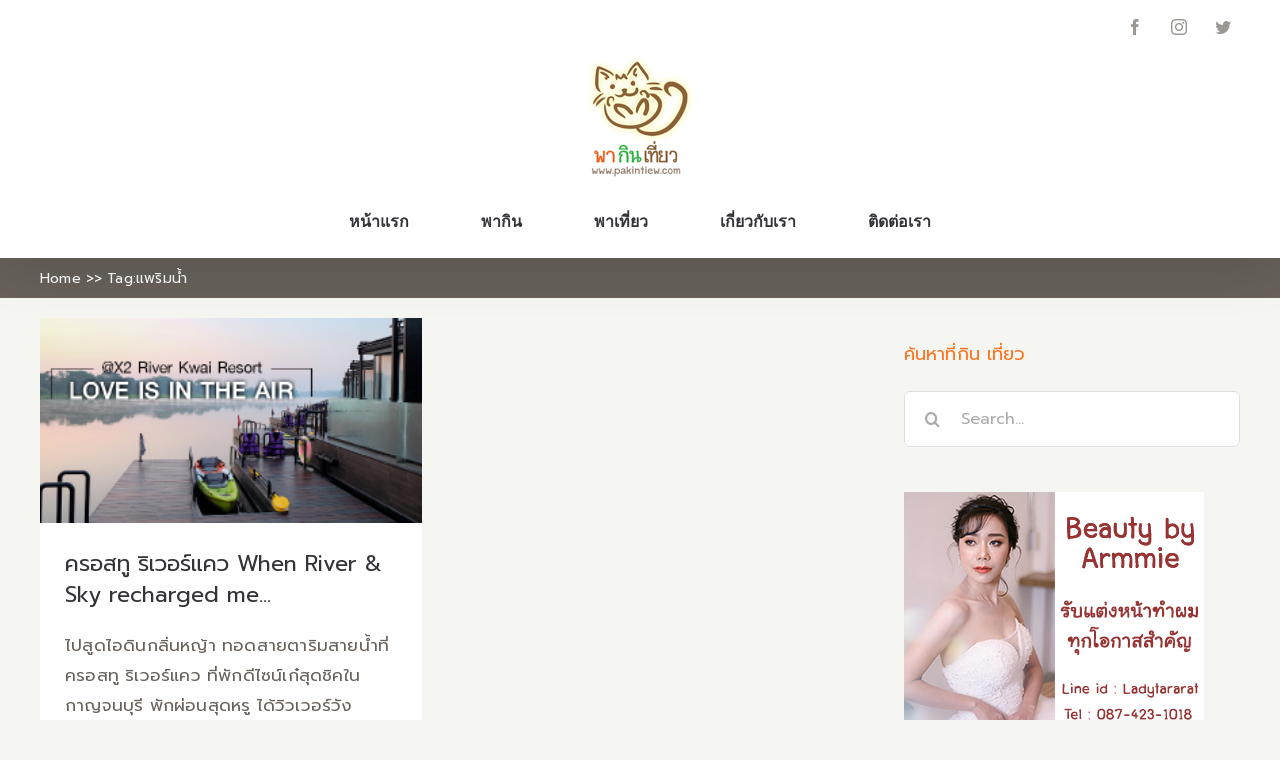

--- FILE ---
content_type: text/html; charset=UTF-8
request_url: http://pakintiew.com/tag/%E0%B9%81%E0%B8%9E%E0%B8%A3%E0%B8%B4%E0%B8%A1%E0%B8%99%E0%B9%89%E0%B8%B3
body_size: 18298
content:
<!DOCTYPE html>
<html class="avada-html-layout-wide avada-html-header-position-top avada-html-is-archive" lang="en-US" prefix="og: http://ogp.me/ns# fb: http://ogp.me/ns/fb#">
<head>
	<meta http-equiv="X-UA-Compatible" content="IE=edge" />
	<meta http-equiv="Content-Type" content="text/html; charset=utf-8"/>
	<meta name="viewport" content="width=device-width, initial-scale=1" />
	<meta name='robots' content='index, follow, max-image-preview:large, max-snippet:-1, max-video-preview:-1' />
	<style>img:is([sizes="auto" i], [sizes^="auto," i]) { contain-intrinsic-size: 3000px 1500px }</style>
	
<!-- Google Tag Manager by PYS -->
    <script data-cfasync="false" data-pagespeed-no-defer>
	    window.dataLayerPYS = window.dataLayerPYS || [];
	</script>
<!-- End Google Tag Manager by PYS -->
	<!-- This site is optimized with the Yoast SEO plugin v26.7 - https://yoast.com/wordpress/plugins/seo/ -->
	<title>แพริมน้ำ Archives - พากิน พาเที่ยว แบบชิลๆ รีวิวสถานที่ท่องเที่ยว ร้านอาหาร ที่พัก</title>
	<link rel="canonical" href="http://pakintiew.com/tag/แพริมน้ำ" />
	<meta property="og:locale" content="en_US" />
	<meta property="og:type" content="article" />
	<meta property="og:title" content="แพริมน้ำ Archives - พากิน พาเที่ยว แบบชิลๆ รีวิวสถานที่ท่องเที่ยว ร้านอาหาร ที่พัก" />
	<meta property="og:url" content="http://pakintiew.com/tag/แพริมน้ำ" />
	<meta property="og:site_name" content="พากิน พาเที่ยว แบบชิลๆ รีวิวสถานที่ท่องเที่ยว ร้านอาหาร ที่พัก" />
	<meta name="twitter:card" content="summary_large_image" />
	<script type="application/ld+json" class="yoast-schema-graph">{"@context":"https://schema.org","@graph":[{"@type":"CollectionPage","@id":"http://pakintiew.com/tag/%e0%b9%81%e0%b8%9e%e0%b8%a3%e0%b8%b4%e0%b8%a1%e0%b8%99%e0%b9%89%e0%b8%b3","url":"http://pakintiew.com/tag/%e0%b9%81%e0%b8%9e%e0%b8%a3%e0%b8%b4%e0%b8%a1%e0%b8%99%e0%b9%89%e0%b8%b3","name":"แพริมน้ำ Archives - พากิน พาเที่ยว แบบชิลๆ รีวิวสถานที่ท่องเที่ยว ร้านอาหาร ที่พัก","isPartOf":{"@id":"http://pakintiew.com/#website"},"primaryImageOfPage":{"@id":"http://pakintiew.com/tag/%e0%b9%81%e0%b8%9e%e0%b8%a3%e0%b8%b4%e0%b8%a1%e0%b8%99%e0%b9%89%e0%b8%b3#primaryimage"},"image":{"@id":"http://pakintiew.com/tag/%e0%b9%81%e0%b8%9e%e0%b8%a3%e0%b8%b4%e0%b8%a1%e0%b8%99%e0%b9%89%e0%b8%b3#primaryimage"},"thumbnailUrl":"http://pakintiew.com/wp-content/uploads/2021/02/CLVpRP.png","breadcrumb":{"@id":"http://pakintiew.com/tag/%e0%b9%81%e0%b8%9e%e0%b8%a3%e0%b8%b4%e0%b8%a1%e0%b8%99%e0%b9%89%e0%b8%b3#breadcrumb"},"inLanguage":"en-US"},{"@type":"ImageObject","inLanguage":"en-US","@id":"http://pakintiew.com/tag/%e0%b9%81%e0%b8%9e%e0%b8%a3%e0%b8%b4%e0%b8%a1%e0%b8%99%e0%b9%89%e0%b8%b3#primaryimage","url":"http://pakintiew.com/wp-content/uploads/2021/02/CLVpRP.png","contentUrl":"http://pakintiew.com/wp-content/uploads/2021/02/CLVpRP.png","width":282,"height":151},{"@type":"BreadcrumbList","@id":"http://pakintiew.com/tag/%e0%b9%81%e0%b8%9e%e0%b8%a3%e0%b8%b4%e0%b8%a1%e0%b8%99%e0%b9%89%e0%b8%b3#breadcrumb","itemListElement":[{"@type":"ListItem","position":1,"name":"Home","item":"https://pakintiew.com/"},{"@type":"ListItem","position":2,"name":"แพริมน้ำ"}]},{"@type":"WebSite","@id":"http://pakintiew.com/#website","url":"http://pakintiew.com/","name":"พากิน พาเที่ยว แบบชิลๆ รีวิวสถานที่ท่องเที่ยว ร้านอาหาร ที่พัก","description":"","potentialAction":[{"@type":"SearchAction","target":{"@type":"EntryPoint","urlTemplate":"http://pakintiew.com/?s={search_term_string}"},"query-input":{"@type":"PropertyValueSpecification","valueRequired":true,"valueName":"search_term_string"}}],"inLanguage":"en-US"}]}</script>
	<!-- / Yoast SEO plugin. -->


<link rel="alternate" type="application/rss+xml" title="พากิน พาเที่ยว แบบชิลๆ รีวิวสถานที่ท่องเที่ยว ร้านอาหาร ที่พัก &raquo; Feed" href="http://pakintiew.com/feed" />
<link rel="alternate" type="application/rss+xml" title="พากิน พาเที่ยว แบบชิลๆ รีวิวสถานที่ท่องเที่ยว ร้านอาหาร ที่พัก &raquo; Comments Feed" href="http://pakintiew.com/comments/feed" />
					<link rel="shortcut icon" href="http://pakintiew.com/wp-content/uploads/2021/01/logo.png" type="image/x-icon" />
		
					<!-- For iPhone -->
			<link rel="apple-touch-icon" href="http://pakintiew.com/wp-content/uploads/2021/01/logo.png">
		
					<!-- For iPhone Retina display -->
			<link rel="apple-touch-icon" sizes="180x180" href="http://pakintiew.com/wp-content/uploads/2021/01/logo.png">
		
					<!-- For iPad -->
			<link rel="apple-touch-icon" sizes="152x152" href="http://pakintiew.com/wp-content/uploads/2021/01/logo.png">
		
					<!-- For iPad Retina display -->
			<link rel="apple-touch-icon" sizes="167x167" href="http://pakintiew.com/wp-content/uploads/2021/01/logo.png">
		
		<link rel="alternate" type="application/rss+xml" title="พากิน พาเที่ยว แบบชิลๆ รีวิวสถานที่ท่องเที่ยว ร้านอาหาร ที่พัก &raquo; แพริมน้ำ Tag Feed" href="http://pakintiew.com/tag/%e0%b9%81%e0%b8%9e%e0%b8%a3%e0%b8%b4%e0%b8%a1%e0%b8%99%e0%b9%89%e0%b8%b3/feed" />
<script type="text/javascript">
/* <![CDATA[ */
window._wpemojiSettings = {"baseUrl":"https:\/\/s.w.org\/images\/core\/emoji\/16.0.1\/72x72\/","ext":".png","svgUrl":"https:\/\/s.w.org\/images\/core\/emoji\/16.0.1\/svg\/","svgExt":".svg","source":{"concatemoji":"http:\/\/pakintiew.com\/wp-includes\/js\/wp-emoji-release.min.js?ver=6.8.3"}};
/*! This file is auto-generated */
!function(s,n){var o,i,e;function c(e){try{var t={supportTests:e,timestamp:(new Date).valueOf()};sessionStorage.setItem(o,JSON.stringify(t))}catch(e){}}function p(e,t,n){e.clearRect(0,0,e.canvas.width,e.canvas.height),e.fillText(t,0,0);var t=new Uint32Array(e.getImageData(0,0,e.canvas.width,e.canvas.height).data),a=(e.clearRect(0,0,e.canvas.width,e.canvas.height),e.fillText(n,0,0),new Uint32Array(e.getImageData(0,0,e.canvas.width,e.canvas.height).data));return t.every(function(e,t){return e===a[t]})}function u(e,t){e.clearRect(0,0,e.canvas.width,e.canvas.height),e.fillText(t,0,0);for(var n=e.getImageData(16,16,1,1),a=0;a<n.data.length;a++)if(0!==n.data[a])return!1;return!0}function f(e,t,n,a){switch(t){case"flag":return n(e,"\ud83c\udff3\ufe0f\u200d\u26a7\ufe0f","\ud83c\udff3\ufe0f\u200b\u26a7\ufe0f")?!1:!n(e,"\ud83c\udde8\ud83c\uddf6","\ud83c\udde8\u200b\ud83c\uddf6")&&!n(e,"\ud83c\udff4\udb40\udc67\udb40\udc62\udb40\udc65\udb40\udc6e\udb40\udc67\udb40\udc7f","\ud83c\udff4\u200b\udb40\udc67\u200b\udb40\udc62\u200b\udb40\udc65\u200b\udb40\udc6e\u200b\udb40\udc67\u200b\udb40\udc7f");case"emoji":return!a(e,"\ud83e\udedf")}return!1}function g(e,t,n,a){var r="undefined"!=typeof WorkerGlobalScope&&self instanceof WorkerGlobalScope?new OffscreenCanvas(300,150):s.createElement("canvas"),o=r.getContext("2d",{willReadFrequently:!0}),i=(o.textBaseline="top",o.font="600 32px Arial",{});return e.forEach(function(e){i[e]=t(o,e,n,a)}),i}function t(e){var t=s.createElement("script");t.src=e,t.defer=!0,s.head.appendChild(t)}"undefined"!=typeof Promise&&(o="wpEmojiSettingsSupports",i=["flag","emoji"],n.supports={everything:!0,everythingExceptFlag:!0},e=new Promise(function(e){s.addEventListener("DOMContentLoaded",e,{once:!0})}),new Promise(function(t){var n=function(){try{var e=JSON.parse(sessionStorage.getItem(o));if("object"==typeof e&&"number"==typeof e.timestamp&&(new Date).valueOf()<e.timestamp+604800&&"object"==typeof e.supportTests)return e.supportTests}catch(e){}return null}();if(!n){if("undefined"!=typeof Worker&&"undefined"!=typeof OffscreenCanvas&&"undefined"!=typeof URL&&URL.createObjectURL&&"undefined"!=typeof Blob)try{var e="postMessage("+g.toString()+"("+[JSON.stringify(i),f.toString(),p.toString(),u.toString()].join(",")+"));",a=new Blob([e],{type:"text/javascript"}),r=new Worker(URL.createObjectURL(a),{name:"wpTestEmojiSupports"});return void(r.onmessage=function(e){c(n=e.data),r.terminate(),t(n)})}catch(e){}c(n=g(i,f,p,u))}t(n)}).then(function(e){for(var t in e)n.supports[t]=e[t],n.supports.everything=n.supports.everything&&n.supports[t],"flag"!==t&&(n.supports.everythingExceptFlag=n.supports.everythingExceptFlag&&n.supports[t]);n.supports.everythingExceptFlag=n.supports.everythingExceptFlag&&!n.supports.flag,n.DOMReady=!1,n.readyCallback=function(){n.DOMReady=!0}}).then(function(){return e}).then(function(){var e;n.supports.everything||(n.readyCallback(),(e=n.source||{}).concatemoji?t(e.concatemoji):e.wpemoji&&e.twemoji&&(t(e.twemoji),t(e.wpemoji)))}))}((window,document),window._wpemojiSettings);
/* ]]> */
</script>
<link rel='stylesheet' id='dashicons-css' href='http://pakintiew.com/wp-includes/css/dashicons.min.css?ver=6.8.3' type='text/css' media='all' />
<link rel='stylesheet' id='post-views-counter-frontend-css' href='http://pakintiew.com/wp-content/plugins/post-views-counter/css/frontend.min.css?ver=1.5.5' type='text/css' media='all' />
<style id='wp-emoji-styles-inline-css' type='text/css'>

	img.wp-smiley, img.emoji {
		display: inline !important;
		border: none !important;
		box-shadow: none !important;
		height: 1em !important;
		width: 1em !important;
		margin: 0 0.07em !important;
		vertical-align: -0.1em !important;
		background: none !important;
		padding: 0 !important;
	}
</style>
<style id='classic-theme-styles-inline-css' type='text/css'>
/*! This file is auto-generated */
.wp-block-button__link{color:#fff;background-color:#32373c;border-radius:9999px;box-shadow:none;text-decoration:none;padding:calc(.667em + 2px) calc(1.333em + 2px);font-size:1.125em}.wp-block-file__button{background:#32373c;color:#fff;text-decoration:none}
</style>
<style id='global-styles-inline-css' type='text/css'>
:root{--wp--preset--aspect-ratio--square: 1;--wp--preset--aspect-ratio--4-3: 4/3;--wp--preset--aspect-ratio--3-4: 3/4;--wp--preset--aspect-ratio--3-2: 3/2;--wp--preset--aspect-ratio--2-3: 2/3;--wp--preset--aspect-ratio--16-9: 16/9;--wp--preset--aspect-ratio--9-16: 9/16;--wp--preset--color--black: #000000;--wp--preset--color--cyan-bluish-gray: #abb8c3;--wp--preset--color--white: #ffffff;--wp--preset--color--pale-pink: #f78da7;--wp--preset--color--vivid-red: #cf2e2e;--wp--preset--color--luminous-vivid-orange: #ff6900;--wp--preset--color--luminous-vivid-amber: #fcb900;--wp--preset--color--light-green-cyan: #7bdcb5;--wp--preset--color--vivid-green-cyan: #00d084;--wp--preset--color--pale-cyan-blue: #8ed1fc;--wp--preset--color--vivid-cyan-blue: #0693e3;--wp--preset--color--vivid-purple: #9b51e0;--wp--preset--gradient--vivid-cyan-blue-to-vivid-purple: linear-gradient(135deg,rgba(6,147,227,1) 0%,rgb(155,81,224) 100%);--wp--preset--gradient--light-green-cyan-to-vivid-green-cyan: linear-gradient(135deg,rgb(122,220,180) 0%,rgb(0,208,130) 100%);--wp--preset--gradient--luminous-vivid-amber-to-luminous-vivid-orange: linear-gradient(135deg,rgba(252,185,0,1) 0%,rgba(255,105,0,1) 100%);--wp--preset--gradient--luminous-vivid-orange-to-vivid-red: linear-gradient(135deg,rgba(255,105,0,1) 0%,rgb(207,46,46) 100%);--wp--preset--gradient--very-light-gray-to-cyan-bluish-gray: linear-gradient(135deg,rgb(238,238,238) 0%,rgb(169,184,195) 100%);--wp--preset--gradient--cool-to-warm-spectrum: linear-gradient(135deg,rgb(74,234,220) 0%,rgb(151,120,209) 20%,rgb(207,42,186) 40%,rgb(238,44,130) 60%,rgb(251,105,98) 80%,rgb(254,248,76) 100%);--wp--preset--gradient--blush-light-purple: linear-gradient(135deg,rgb(255,206,236) 0%,rgb(152,150,240) 100%);--wp--preset--gradient--blush-bordeaux: linear-gradient(135deg,rgb(254,205,165) 0%,rgb(254,45,45) 50%,rgb(107,0,62) 100%);--wp--preset--gradient--luminous-dusk: linear-gradient(135deg,rgb(255,203,112) 0%,rgb(199,81,192) 50%,rgb(65,88,208) 100%);--wp--preset--gradient--pale-ocean: linear-gradient(135deg,rgb(255,245,203) 0%,rgb(182,227,212) 50%,rgb(51,167,181) 100%);--wp--preset--gradient--electric-grass: linear-gradient(135deg,rgb(202,248,128) 0%,rgb(113,206,126) 100%);--wp--preset--gradient--midnight: linear-gradient(135deg,rgb(2,3,129) 0%,rgb(40,116,252) 100%);--wp--preset--font-size--small: 12.75px;--wp--preset--font-size--medium: 20px;--wp--preset--font-size--large: 25.5px;--wp--preset--font-size--x-large: 42px;--wp--preset--font-size--normal: 17px;--wp--preset--font-size--xlarge: 34px;--wp--preset--font-size--huge: 51px;--wp--preset--spacing--20: 0.44rem;--wp--preset--spacing--30: 0.67rem;--wp--preset--spacing--40: 1rem;--wp--preset--spacing--50: 1.5rem;--wp--preset--spacing--60: 2.25rem;--wp--preset--spacing--70: 3.38rem;--wp--preset--spacing--80: 5.06rem;--wp--preset--shadow--natural: 6px 6px 9px rgba(0, 0, 0, 0.2);--wp--preset--shadow--deep: 12px 12px 50px rgba(0, 0, 0, 0.4);--wp--preset--shadow--sharp: 6px 6px 0px rgba(0, 0, 0, 0.2);--wp--preset--shadow--outlined: 6px 6px 0px -3px rgba(255, 255, 255, 1), 6px 6px rgba(0, 0, 0, 1);--wp--preset--shadow--crisp: 6px 6px 0px rgba(0, 0, 0, 1);}:where(.is-layout-flex){gap: 0.5em;}:where(.is-layout-grid){gap: 0.5em;}body .is-layout-flex{display: flex;}.is-layout-flex{flex-wrap: wrap;align-items: center;}.is-layout-flex > :is(*, div){margin: 0;}body .is-layout-grid{display: grid;}.is-layout-grid > :is(*, div){margin: 0;}:where(.wp-block-columns.is-layout-flex){gap: 2em;}:where(.wp-block-columns.is-layout-grid){gap: 2em;}:where(.wp-block-post-template.is-layout-flex){gap: 1.25em;}:where(.wp-block-post-template.is-layout-grid){gap: 1.25em;}.has-black-color{color: var(--wp--preset--color--black) !important;}.has-cyan-bluish-gray-color{color: var(--wp--preset--color--cyan-bluish-gray) !important;}.has-white-color{color: var(--wp--preset--color--white) !important;}.has-pale-pink-color{color: var(--wp--preset--color--pale-pink) !important;}.has-vivid-red-color{color: var(--wp--preset--color--vivid-red) !important;}.has-luminous-vivid-orange-color{color: var(--wp--preset--color--luminous-vivid-orange) !important;}.has-luminous-vivid-amber-color{color: var(--wp--preset--color--luminous-vivid-amber) !important;}.has-light-green-cyan-color{color: var(--wp--preset--color--light-green-cyan) !important;}.has-vivid-green-cyan-color{color: var(--wp--preset--color--vivid-green-cyan) !important;}.has-pale-cyan-blue-color{color: var(--wp--preset--color--pale-cyan-blue) !important;}.has-vivid-cyan-blue-color{color: var(--wp--preset--color--vivid-cyan-blue) !important;}.has-vivid-purple-color{color: var(--wp--preset--color--vivid-purple) !important;}.has-black-background-color{background-color: var(--wp--preset--color--black) !important;}.has-cyan-bluish-gray-background-color{background-color: var(--wp--preset--color--cyan-bluish-gray) !important;}.has-white-background-color{background-color: var(--wp--preset--color--white) !important;}.has-pale-pink-background-color{background-color: var(--wp--preset--color--pale-pink) !important;}.has-vivid-red-background-color{background-color: var(--wp--preset--color--vivid-red) !important;}.has-luminous-vivid-orange-background-color{background-color: var(--wp--preset--color--luminous-vivid-orange) !important;}.has-luminous-vivid-amber-background-color{background-color: var(--wp--preset--color--luminous-vivid-amber) !important;}.has-light-green-cyan-background-color{background-color: var(--wp--preset--color--light-green-cyan) !important;}.has-vivid-green-cyan-background-color{background-color: var(--wp--preset--color--vivid-green-cyan) !important;}.has-pale-cyan-blue-background-color{background-color: var(--wp--preset--color--pale-cyan-blue) !important;}.has-vivid-cyan-blue-background-color{background-color: var(--wp--preset--color--vivid-cyan-blue) !important;}.has-vivid-purple-background-color{background-color: var(--wp--preset--color--vivid-purple) !important;}.has-black-border-color{border-color: var(--wp--preset--color--black) !important;}.has-cyan-bluish-gray-border-color{border-color: var(--wp--preset--color--cyan-bluish-gray) !important;}.has-white-border-color{border-color: var(--wp--preset--color--white) !important;}.has-pale-pink-border-color{border-color: var(--wp--preset--color--pale-pink) !important;}.has-vivid-red-border-color{border-color: var(--wp--preset--color--vivid-red) !important;}.has-luminous-vivid-orange-border-color{border-color: var(--wp--preset--color--luminous-vivid-orange) !important;}.has-luminous-vivid-amber-border-color{border-color: var(--wp--preset--color--luminous-vivid-amber) !important;}.has-light-green-cyan-border-color{border-color: var(--wp--preset--color--light-green-cyan) !important;}.has-vivid-green-cyan-border-color{border-color: var(--wp--preset--color--vivid-green-cyan) !important;}.has-pale-cyan-blue-border-color{border-color: var(--wp--preset--color--pale-cyan-blue) !important;}.has-vivid-cyan-blue-border-color{border-color: var(--wp--preset--color--vivid-cyan-blue) !important;}.has-vivid-purple-border-color{border-color: var(--wp--preset--color--vivid-purple) !important;}.has-vivid-cyan-blue-to-vivid-purple-gradient-background{background: var(--wp--preset--gradient--vivid-cyan-blue-to-vivid-purple) !important;}.has-light-green-cyan-to-vivid-green-cyan-gradient-background{background: var(--wp--preset--gradient--light-green-cyan-to-vivid-green-cyan) !important;}.has-luminous-vivid-amber-to-luminous-vivid-orange-gradient-background{background: var(--wp--preset--gradient--luminous-vivid-amber-to-luminous-vivid-orange) !important;}.has-luminous-vivid-orange-to-vivid-red-gradient-background{background: var(--wp--preset--gradient--luminous-vivid-orange-to-vivid-red) !important;}.has-very-light-gray-to-cyan-bluish-gray-gradient-background{background: var(--wp--preset--gradient--very-light-gray-to-cyan-bluish-gray) !important;}.has-cool-to-warm-spectrum-gradient-background{background: var(--wp--preset--gradient--cool-to-warm-spectrum) !important;}.has-blush-light-purple-gradient-background{background: var(--wp--preset--gradient--blush-light-purple) !important;}.has-blush-bordeaux-gradient-background{background: var(--wp--preset--gradient--blush-bordeaux) !important;}.has-luminous-dusk-gradient-background{background: var(--wp--preset--gradient--luminous-dusk) !important;}.has-pale-ocean-gradient-background{background: var(--wp--preset--gradient--pale-ocean) !important;}.has-electric-grass-gradient-background{background: var(--wp--preset--gradient--electric-grass) !important;}.has-midnight-gradient-background{background: var(--wp--preset--gradient--midnight) !important;}.has-small-font-size{font-size: var(--wp--preset--font-size--small) !important;}.has-medium-font-size{font-size: var(--wp--preset--font-size--medium) !important;}.has-large-font-size{font-size: var(--wp--preset--font-size--large) !important;}.has-x-large-font-size{font-size: var(--wp--preset--font-size--x-large) !important;}
:where(.wp-block-post-template.is-layout-flex){gap: 1.25em;}:where(.wp-block-post-template.is-layout-grid){gap: 1.25em;}
:where(.wp-block-columns.is-layout-flex){gap: 2em;}:where(.wp-block-columns.is-layout-grid){gap: 2em;}
:root :where(.wp-block-pullquote){font-size: 1.5em;line-height: 1.6;}
</style>
<link rel='stylesheet' id='wpfc-css' href='http://pakintiew.com/wp-content/plugins/gs-facebook-comments/public/css/wpfc-public.css?ver=1.7.5' type='text/css' media='all' />
<link rel='stylesheet' id='rs-plugin-settings-css' href='http://pakintiew.com/wp-content/plugins/revslider/public/assets/css/rs6.css?ver=6.3.9' type='text/css' media='all' />
<style id='rs-plugin-settings-inline-css' type='text/css'>
#rs-demo-id {}
</style>
<!--[if IE]>
<link rel='stylesheet' id='avada-IE-css' href='http://pakintiew.com/wp-content/themes/Avada/assets/css/dynamic/ie.min.css?ver=1738897222' type='text/css' media='all' />
<style id='avada-IE-inline-css' type='text/css'>
.avada-select-parent .select-arrow{background-color:#ffffff}
.select-arrow{background-color:#ffffff}
</style>
<![endif]-->
<link rel="preload" class="mv-grow-style" href="http://pakintiew.com/wp-content/plugins/social-pug/assets/dist/style-frontend-pro.css?ver=1.35.1" as="style"><noscript><link rel='stylesheet' id='dpsp-frontend-style-pro-css' href='http://pakintiew.com/wp-content/plugins/social-pug/assets/dist/style-frontend-pro.css?ver=1.35.1' type='text/css' media='all' />
</noscript><style id='dpsp-frontend-style-pro-inline-css' type='text/css'>

				@media screen and ( max-width : 720px ) {
					.dpsp-content-wrapper.dpsp-hide-on-mobile,
					.dpsp-share-text.dpsp-hide-on-mobile {
						display: none;
					}
					.dpsp-has-spacing .dpsp-networks-btns-wrapper li {
						margin:0 2% 10px 0;
					}
					.dpsp-network-btn.dpsp-has-label:not(.dpsp-has-count) {
						max-height: 40px;
						padding: 0;
						justify-content: center;
					}
					.dpsp-content-wrapper.dpsp-size-small .dpsp-network-btn.dpsp-has-label:not(.dpsp-has-count){
						max-height: 32px;
					}
					.dpsp-content-wrapper.dpsp-size-large .dpsp-network-btn.dpsp-has-label:not(.dpsp-has-count){
						max-height: 46px;
					}
				}
			
			@media screen and ( max-width : 720px ) {
				aside#dpsp-floating-sidebar.dpsp-hide-on-mobile.opened {
					display: none;
				}
			}
			
</style>
<link rel='stylesheet' id='recent-posts-widget-with-thumbnails-public-style-css' href='http://pakintiew.com/wp-content/plugins/recent-posts-widget-with-thumbnails/public.css?ver=7.1.1' type='text/css' media='all' />
<link rel='stylesheet' id='fusion-dynamic-css-css' href='http://pakintiew.com/wp-content/uploads/fusion-styles/8e2dbb7d1a38221f97d427a473404e7a.min.css?ver=3.2.1' type='text/css' media='all' />
<script type="text/javascript" src="http://pakintiew.com/wp-includes/js/jquery/jquery.min.js?ver=3.7.1" id="jquery-core-js"></script>
<script type="text/javascript" src="http://pakintiew.com/wp-includes/js/jquery/jquery-migrate.min.js?ver=3.4.1" id="jquery-migrate-js"></script>
<script type="text/javascript" src="http://pakintiew.com/wp-content/plugins/gs-facebook-comments/public/js/wpfc-public.js?ver=1.7.5" id="wpfc-js"></script>
<script type="text/javascript" src="http://pakintiew.com/wp-content/plugins/revslider/public/assets/js/rbtools.min.js?ver=6.3.9" id="tp-tools-js"></script>
<script type="text/javascript" src="http://pakintiew.com/wp-content/plugins/revslider/public/assets/js/rs6.min.js?ver=6.3.9" id="revmin-js"></script>
<link rel="https://api.w.org/" href="http://pakintiew.com/wp-json/" /><link rel="alternate" title="JSON" type="application/json" href="http://pakintiew.com/wp-json/wp/v2/tags/634" /><link rel="EditURI" type="application/rsd+xml" title="RSD" href="http://pakintiew.com/xmlrpc.php?rsd" />
<meta name="generator" content="WordPress 6.8.3" />

		<!-- GA Google Analytics @ https://m0n.co/ga -->
		<script async src="https://www.googletagmanager.com/gtag/js?id=G-PH2CH0D189&l=dataLayerPYS"></script>
		<script>
			window.dataLayerPYS = window.dataLayerPYS || [];
			function gtag(){dataLayerPYS.push(arguments);}
			gtag('js', new Date());
			gtag('config', 'G-PH2CH0D189');
		</script>

	<meta property="fb:app_id" content="261068235490160" /><meta name="facebook-domain-verification" content="39i9knlwhdn0c6xz1qqbvkgvexj1sy" /><style type="text/css" id="css-fb-visibility">@media screen and (max-width: 640px){body:not(.fusion-builder-ui-wireframe) .fusion-no-small-visibility{display:none !important;}body:not(.fusion-builder-ui-wireframe) .sm-text-align-center{text-align:center !important;}body:not(.fusion-builder-ui-wireframe) .sm-text-align-left{text-align:left !important;}body:not(.fusion-builder-ui-wireframe) .sm-text-align-right{text-align:right !important;}body:not(.fusion-builder-ui-wireframe) .sm-mx-auto{margin-left:auto !important;margin-right:auto !important;}body:not(.fusion-builder-ui-wireframe) .sm-ml-auto{margin-left:auto !important;}body:not(.fusion-builder-ui-wireframe) .sm-mr-auto{margin-right:auto !important;}body:not(.fusion-builder-ui-wireframe) .fusion-absolute-position-small{position:absolute;top:auto;width:100%;}}@media screen and (min-width: 641px) and (max-width: 1024px){body:not(.fusion-builder-ui-wireframe) .fusion-no-medium-visibility{display:none !important;}body:not(.fusion-builder-ui-wireframe) .md-text-align-center{text-align:center !important;}body:not(.fusion-builder-ui-wireframe) .md-text-align-left{text-align:left !important;}body:not(.fusion-builder-ui-wireframe) .md-text-align-right{text-align:right !important;}body:not(.fusion-builder-ui-wireframe) .md-mx-auto{margin-left:auto !important;margin-right:auto !important;}body:not(.fusion-builder-ui-wireframe) .md-ml-auto{margin-left:auto !important;}body:not(.fusion-builder-ui-wireframe) .md-mr-auto{margin-right:auto !important;}body:not(.fusion-builder-ui-wireframe) .fusion-absolute-position-medium{position:absolute;top:auto;width:100%;}}@media screen and (min-width: 1025px){body:not(.fusion-builder-ui-wireframe) .fusion-no-large-visibility{display:none !important;}body:not(.fusion-builder-ui-wireframe) .lg-text-align-center{text-align:center !important;}body:not(.fusion-builder-ui-wireframe) .lg-text-align-left{text-align:left !important;}body:not(.fusion-builder-ui-wireframe) .lg-text-align-right{text-align:right !important;}body:not(.fusion-builder-ui-wireframe) .lg-mx-auto{margin-left:auto !important;margin-right:auto !important;}body:not(.fusion-builder-ui-wireframe) .lg-ml-auto{margin-left:auto !important;}body:not(.fusion-builder-ui-wireframe) .lg-mr-auto{margin-right:auto !important;}body:not(.fusion-builder-ui-wireframe) .fusion-absolute-position-large{position:absolute;top:auto;width:100%;}}</style><meta name="hubbub-info" description="Hubbub 1.35.1"><meta name="generator" content="Powered by Slider Revolution 6.3.9 - responsive, Mobile-Friendly Slider Plugin for WordPress with comfortable drag and drop interface." />
<!-- Google Tag Manager -->
<script>(function(w,d,s,l,i){w[l]=w[l]||[];w[l].push({'gtm.start':
new Date().getTime(),event:'gtm.js'});var f=d.getElementsByTagName(s)[0],
j=d.createElement(s),dl=l!='dataLayer'?'&l='+l:'';j.async=true;j.src=
'https://www.googletagmanager.com/gtm.js?id='+i+dl;f.parentNode.insertBefore(j,f);
})(window,document,'script','dataLayer','GTM-WZDGB7B');</script>
<!-- End Google Tag Manager --><script type="text/javascript">function setREVStartSize(e){
			//window.requestAnimationFrame(function() {				 
				window.RSIW = window.RSIW===undefined ? window.innerWidth : window.RSIW;	
				window.RSIH = window.RSIH===undefined ? window.innerHeight : window.RSIH;	
				try {								
					var pw = document.getElementById(e.c).parentNode.offsetWidth,
						newh;
					pw = pw===0 || isNaN(pw) ? window.RSIW : pw;
					e.tabw = e.tabw===undefined ? 0 : parseInt(e.tabw);
					e.thumbw = e.thumbw===undefined ? 0 : parseInt(e.thumbw);
					e.tabh = e.tabh===undefined ? 0 : parseInt(e.tabh);
					e.thumbh = e.thumbh===undefined ? 0 : parseInt(e.thumbh);
					e.tabhide = e.tabhide===undefined ? 0 : parseInt(e.tabhide);
					e.thumbhide = e.thumbhide===undefined ? 0 : parseInt(e.thumbhide);
					e.mh = e.mh===undefined || e.mh=="" || e.mh==="auto" ? 0 : parseInt(e.mh,0);		
					if(e.layout==="fullscreen" || e.l==="fullscreen") 						
						newh = Math.max(e.mh,window.RSIH);					
					else{					
						e.gw = Array.isArray(e.gw) ? e.gw : [e.gw];
						for (var i in e.rl) if (e.gw[i]===undefined || e.gw[i]===0) e.gw[i] = e.gw[i-1];					
						e.gh = e.el===undefined || e.el==="" || (Array.isArray(e.el) && e.el.length==0)? e.gh : e.el;
						e.gh = Array.isArray(e.gh) ? e.gh : [e.gh];
						for (var i in e.rl) if (e.gh[i]===undefined || e.gh[i]===0) e.gh[i] = e.gh[i-1];
											
						var nl = new Array(e.rl.length),
							ix = 0,						
							sl;					
						e.tabw = e.tabhide>=pw ? 0 : e.tabw;
						e.thumbw = e.thumbhide>=pw ? 0 : e.thumbw;
						e.tabh = e.tabhide>=pw ? 0 : e.tabh;
						e.thumbh = e.thumbhide>=pw ? 0 : e.thumbh;					
						for (var i in e.rl) nl[i] = e.rl[i]<window.RSIW ? 0 : e.rl[i];
						sl = nl[0];									
						for (var i in nl) if (sl>nl[i] && nl[i]>0) { sl = nl[i]; ix=i;}															
						var m = pw>(e.gw[ix]+e.tabw+e.thumbw) ? 1 : (pw-(e.tabw+e.thumbw)) / (e.gw[ix]);					
						newh =  (e.gh[ix] * m) + (e.tabh + e.thumbh);
					}				
					if(window.rs_init_css===undefined) window.rs_init_css = document.head.appendChild(document.createElement("style"));					
					document.getElementById(e.c).height = newh+"px";
					window.rs_init_css.innerHTML += "#"+e.c+"_wrapper { height: "+newh+"px }";				
				} catch(e){
					console.log("Failure at Presize of Slider:" + e)
				}					   
			//});
		  };</script>
		<script type="text/javascript">
			var doc = document.documentElement;
			doc.setAttribute( 'data-useragent', navigator.userAgent );
		</script>
		
	<link rel="stylesheet" href="http://pakintiew.com/wp-content/themes/Avada/includes/lib/assets/fonts/fontawesome/webfonts/fa-brands-400.woff2" type="text/css" media="all">
<link rel="stylesheet" href="http://pakintiew.com/wp-content/themes/Avada/includes/lib/assets/fonts/fontawesome/webfonts/fa-brands-400.woff" type="text/css" media="all">
<link rel="stylesheet" href="http://pakintiew.com/wp-content/themes/Avada/includes/lib/assets/fonts/fontawesome/webfonts/fa-brands-400.ttf" type="text/css" media="all"></head>

<body class="archive tag tag-634 wp-theme-Avada fusion-image-hovers fusion-pagination-sizing fusion-button_size-large fusion-button_type-flat fusion-button_span-no avada-image-rollover-circle-yes avada-image-rollover-yes avada-image-rollover-direction-fade has-grow-sidebar fusion-body ltr fusion-sticky-header no-tablet-sticky-header no-mobile-sticky-header no-mobile-slidingbar avada-has-rev-slider-styles fusion-disable-outline fusion-sub-menu-fade mobile-logo-pos-center layout-wide-mode avada-has-boxed-modal-shadow-none layout-scroll-offset-full avada-has-zero-margin-offset-top has-sidebar fusion-top-header menu-text-align-center mobile-menu-design-modern fusion-show-pagination-text fusion-header-layout-v5 avada-responsive avada-footer-fx-none avada-menu-highlight-style-bottombar fusion-search-form-clean fusion-main-menu-search-dropdown fusion-avatar-circle avada-sticky-shrinkage avada-dropdown-styles avada-blog-layout-grid avada-blog-archive-layout-grid avada-header-shadow-yes avada-menu-icon-position-left avada-has-megamenu-shadow avada-has-mobile-menu-search avada-has-titlebar-bar_and_content avada-has-transparent-timeline_color avada-has-pagination-width_height avada-flyout-menu-direction-fade avada-ec-views-v1" >
<!-- Google Tag Manager (noscript) -->
<noscript><iframe src="https://www.googletagmanager.com/ns.html?id=GTM-WZDGB7B"
height="0" width="0" style="display:none;visibility:hidden"></iframe></noscript>
<!-- End Google Tag Manager (noscript) -->
		<a class="skip-link screen-reader-text" href="#content">Skip to content</a>

	<div id="boxed-wrapper">
		<div class="fusion-sides-frame"></div>
		<div id="wrapper" class="fusion-wrapper">
			<div id="home" style="position:relative;top:-1px;"></div>
			
				
			<header class="fusion-header-wrapper fusion-header-shadow">
				<div class="fusion-header-v5 fusion-logo-alignment fusion-logo-center fusion-sticky-menu- fusion-sticky-logo- fusion-mobile-logo-1 fusion-sticky-menu-only fusion-header-menu-align-center fusion-mobile-menu-design-modern">
					
<div class="fusion-secondary-header">
	<div class="fusion-row">
					<div class="fusion-alignleft">
				<nav class="fusion-secondary-menu" role="navigation" aria-label="Secondary Menu"></nav>			</div>
							<div class="fusion-alignright">
				<div class="fusion-social-links-header"><div class="fusion-social-networks boxed-icons"><div class="fusion-social-networks-wrapper"><a  class="fusion-social-network-icon fusion-tooltip fusion-facebook fusion-icon-facebook" style data-placement="bottom" data-title="Facebook" data-toggle="tooltip" title="Facebook" href="https://www.facebook.com/pakintiew" target="_blank" rel="noopener noreferrer"><span class="screen-reader-text">Facebook</span></a><a  class="fusion-social-network-icon fusion-tooltip fusion-instagram fusion-icon-instagram" style data-placement="bottom" data-title="Instagram" data-toggle="tooltip" title="Instagram" href="https://instagram.com/pakintiew" target="_blank" rel="noopener noreferrer"><span class="screen-reader-text">Instagram</span></a><a  class="fusion-social-network-icon fusion-tooltip fusion-twitter fusion-icon-twitter" style data-placement="bottom" data-title="Twitter" data-toggle="tooltip" title="Twitter" href="https://twitter.com/Pakintiew" target="_blank" rel="noopener noreferrer"><span class="screen-reader-text">Twitter</span></a></div></div></div>			</div>
			</div>
</div>
<div class="fusion-header-sticky-height"></div>
<div class="fusion-sticky-header-wrapper"> <!-- start fusion sticky header wrapper -->
	<div class="fusion-header">
		<div class="fusion-row">
							<div class="fusion-logo" data-margin-top="0px" data-margin-bottom="0px" data-margin-left="0px" data-margin-right="0px">
			<a class="fusion-logo-link"  href="http://pakintiew.com/" >

						<!-- standard logo -->
			<img src="http://pakintiew.com/wp-content/uploads/2021/01/logo.png" srcset="http://pakintiew.com/wp-content/uploads/2021/01/logo.png 1x" width="111" height="123" alt="พากิน พาเที่ยว แบบชิลๆ รีวิวสถานที่ท่องเที่ยว ร้านอาหาร ที่พัก Logo" data-retina_logo_url="" class="fusion-standard-logo" />

											<!-- mobile logo -->
				<img src="http://pakintiew.com/wp-content/uploads/2021/01/logo.png" srcset="http://pakintiew.com/wp-content/uploads/2021/01/logo.png 1x" width="111" height="123" alt="พากิน พาเที่ยว แบบชิลๆ รีวิวสถานที่ท่องเที่ยว ร้านอาหาร ที่พัก Logo" data-retina_logo_url="" class="fusion-mobile-logo" />
			
					</a>
		</div>
								<div class="fusion-mobile-menu-icons">
							<a href="#" class="fusion-icon fusion-icon-bars" aria-label="Toggle mobile menu" aria-expanded="false"></a>
		
					<a href="#" class="fusion-icon fusion-icon-search" aria-label="Toggle mobile search"></a>
		
		
			</div>
			
					</div>
	</div>
	<div class="fusion-secondary-main-menu">
		<div class="fusion-row">
			<nav class="fusion-main-menu" aria-label="Main Menu"><ul id="menu-food-main-menu" class="fusion-menu"><li  id="menu-item-2190"  class="menu-item menu-item-type-post_type menu-item-object-page menu-item-home menu-item-2190"  data-item-id="2190"><a  href="http://pakintiew.com/" class="fusion-bottombar-highlight"><span class="menu-text">หน้าแรก</span></a></li><li  id="menu-item-2442"  class="menu-item menu-item-type-taxonomy menu-item-object-category menu-item-2442"  data-item-id="2442"><a  href="http://pakintiew.com/category/eat" class="fusion-bottombar-highlight"><span class="menu-text">พากิน</span></a></li><li  id="menu-item-2443"  class="menu-item menu-item-type-taxonomy menu-item-object-category menu-item-2443"  data-item-id="2443"><a  href="http://pakintiew.com/category/travel" class="fusion-bottombar-highlight"><span class="menu-text">พาเที่ยว</span></a></li><li  id="menu-item-493"  class="menu-item menu-item-type-post_type menu-item-object-page menu-item-493"  data-item-id="493"><a  href="http://pakintiew.com/about-us" class="fusion-bottombar-highlight"><span class="menu-text">เกี่ยวกับเรา</span></a></li><li  id="menu-item-565"  class="menu-item menu-item-type-post_type menu-item-object-page menu-item-565"  data-item-id="565"><a  href="http://pakintiew.com/contact-us" class="fusion-bottombar-highlight"><span class="menu-text">ติดต่อเรา</span></a></li></ul></nav>
<nav class="fusion-mobile-nav-holder fusion-mobile-menu-text-align-left" aria-label="Main Menu Mobile"></nav>

			
<div class="fusion-clearfix"></div>
<div class="fusion-mobile-menu-search">
			<form role="search" class="searchform fusion-search-form  fusion-live-search fusion-search-form-clean" method="get" action="http://pakintiew.com/">
			<div class="fusion-search-form-content">

				
				<div class="fusion-search-field search-field">
					<label><span class="screen-reader-text">Search for:</span>
													<input type="search" class="s fusion-live-search-input" name="s" id="fusion-live-search-input" autocomplete="off" placeholder="Search..." required aria-required="true" aria-label="Search..."/>
											</label>
				</div>
				<div class="fusion-search-button search-button">
					<input type="submit" class="fusion-search-submit searchsubmit" aria-label="Search" value="&#xf002;" />
										<div class="fusion-slider-loading"></div>
									</div>

				
			</div>


							<div class="fusion-search-results-wrapper"><div class="fusion-search-results"></div></div>
			
		</form>
		</div>
		</div>
	</div>
</div> <!-- end fusion sticky header wrapper -->
				</div>
				<div class="fusion-clearfix"></div>
			</header>
							
				
		<div id="sliders-container">
					</div>
				
				
			
			<div class="avada-page-titlebar-wrapper">
	<div class="fusion-page-title-bar fusion-page-title-bar-none fusion-page-title-bar-right">
		<div class="fusion-page-title-row">
			<div class="fusion-page-title-wrapper">
				<div class="fusion-page-title-captions">

					
					
				</div>

															<div class="fusion-page-title-secondary">
							<div class="fusion-breadcrumbs"><span class="fusion-breadcrumb-item"><a href="http://pakintiew.com" class="fusion-breadcrumb-link"><span >Home</span></a></span><span class="fusion-breadcrumb-sep">>></span><span class="fusion-breadcrumb-item"><span >Tag: </span></span><span class="fusion-breadcrumb-item"><span  class="breadcrumb-leaf">แพริมน้ำ</span></span></div>						</div>
									
			</div>
		</div>
	</div>
</div>

						<main id="main" class="clearfix ">
				<div class="fusion-row" style="">
<section id="content" class="" style="float: left;">
	
	<div id="posts-container" class="fusion-blog-archive fusion-blog-layout-grid-wrapper fusion-clearfix">
	<div class="fusion-posts-container fusion-blog-layout-grid fusion-blog-layout-grid-2 isotope fusion-blog-equal-heights fusion-blog-pagination fusion-blog-rollover fusion-blog-layout-left" data-pages="1">
		
		
													<article id="post-4290" class="fusion-post-grid  post fusion-clearfix post-4290 type-post status-publish format-standard has-post-thumbnail hentry category-travel tag-blogger tag-x2-river-kwai tag-445 tag-632 tag-580 tag-633 tag-553 tag-622 tag-623 tag-634">
														<div class="fusion-post-wrapper">
				
				
				
									
		<div class="fusion-flexslider flexslider fusion-flexslider-loading fusion-post-slideshow">
		<ul class="slides">
																		<li>

<div  class="fusion-image-wrapper" aria-haspopup="true">
	
	
	
		
					<img width="282" height="151" src="http://pakintiew.com/wp-content/uploads/2021/02/CLVpRP.png" class="attachment-full size-full wp-post-image" alt="" decoding="async" srcset="http://pakintiew.com/wp-content/uploads/2021/02/CLVpRP-200x107.png 200w, http://pakintiew.com/wp-content/uploads/2021/02/CLVpRP.png 282w" sizes="(min-width: 2200px) 100vw, (min-width: 712px) 382px, (min-width: 640px) 712px, " />
	

		<div class="fusion-rollover">
	<div class="fusion-rollover-content">

														<a class="fusion-rollover-link" href="http://pakintiew.com/travel/4290.html">ครอสทู ริเวอร์แคว When River &#038; Sky recharged me…</a>
			
								
				
												<h4 class="fusion-rollover-title">
					<a class="fusion-rollover-title-link" href="http://pakintiew.com/travel/4290.html">
						ครอสทู ริเวอร์แคว When River &#038; Sky recharged me…					</a>
				</h4>
			
								
		
				<a class="fusion-link-wrapper" href="http://pakintiew.com/travel/4290.html" aria-label="ครอสทู ริเวอร์แคว When River &#038; Sky recharged me…"></a>
	</div>
</div>

	
</div>
</li>
																																																																														</ul>
	</div>
				
														<div class="fusion-post-content-wrapper">
				
				
				<div class="fusion-post-content post-content">
					<h2 class="entry-title fusion-post-title"><a href="http://pakintiew.com/travel/4290.html">ครอสทู ริเวอร์แคว When River &#038; Sky recharged me…</a></h2>
																<p class="fusion-single-line-meta"><span class="vcard rich-snippet-hidden"><span class="fn"><a href="http://pakintiew.com/author/drunkenman" title="Posts by drunkenman" rel="author">drunkenman</a></span></span><span class="updated rich-snippet-hidden">2021-03-15T12:32:28+07:00</span><span class="meta-tags">Tags: <a href="http://pakintiew.com/tag/blogger" rel="tag">Blogger</a>, <a href="http://pakintiew.com/tag/x2-river-kwai" rel="tag">x2 river kwai</a>, <a href="http://pakintiew.com/tag/%e0%b8%81%e0%b8%b2%e0%b8%8d%e0%b8%88%e0%b8%99%e0%b8%9a%e0%b8%b8%e0%b8%a3%e0%b8%b5" rel="tag">กาญจนบุรี</a>, <a href="http://pakintiew.com/tag/%e0%b8%84%e0%b8%a3%e0%b8%ad%e0%b8%aa%e0%b8%97%e0%b8%b9-%e0%b8%a3%e0%b8%b4%e0%b9%80%e0%b8%a7%e0%b8%ad%e0%b8%a3%e0%b9%8c%e0%b9%81%e0%b8%84%e0%b8%a7" rel="tag">ครอสทู ริเวอร์แคว</a>, <a href="http://pakintiew.com/tag/%e0%b8%97%e0%b8%b5%e0%b9%88%e0%b8%9e%e0%b8%b1%e0%b8%81%e0%b8%81%e0%b8%b2%e0%b8%8d%e0%b8%88%e0%b8%99%e0%b8%9a%e0%b8%b8%e0%b8%a3%e0%b8%b5" rel="tag">ที่พักกาญจนบุรี</a>, <a href="http://pakintiew.com/tag/%e0%b8%97%e0%b8%b5%e0%b9%88%e0%b8%9e%e0%b8%b1%e0%b8%81%e0%b8%a3%e0%b8%b4%e0%b8%a1%e0%b8%99%e0%b9%89%e0%b8%b3%e0%b9%81%e0%b8%84%e0%b8%a7" rel="tag">ที่พักริมน้ำแคว</a>, <a href="http://pakintiew.com/tag/%e0%b8%a3%e0%b8%b5%e0%b8%a7%e0%b8%b4%e0%b8%a7%e0%b9%82%e0%b8%a3%e0%b8%87%e0%b9%81%e0%b8%a3%e0%b8%a1" rel="tag">รีวิวโรงแรม</a>, <a href="http://pakintiew.com/tag/%e0%b8%a3%e0%b8%b5%e0%b8%aa%e0%b8%ad%e0%b8%a3%e0%b9%8c%e0%b8%97%e0%b8%81%e0%b8%b2%e0%b8%8d%e0%b8%88%e0%b8%99%e0%b8%9a%e0%b8%b8%e0%b8%a3%e0%b8%b5" rel="tag">รีสอร์ทกาญจนบุรี</a>, <a href="http://pakintiew.com/tag/%e0%b9%80%e0%b8%97%e0%b8%b5%e0%b9%88%e0%b8%a2%e0%b8%a7%e0%b8%81%e0%b8%b2%e0%b8%8d%e0%b8%88%e0%b8%99%e0%b8%9a%e0%b8%b8%e0%b8%a3%e0%b8%b5" rel="tag">เที่ยวกาญจนบุรี</a>, <a href="http://pakintiew.com/tag/%e0%b9%81%e0%b8%9e%e0%b8%a3%e0%b8%b4%e0%b8%a1%e0%b8%99%e0%b9%89%e0%b8%b3" rel="tag">แพริมน้ำ</a></span><span class="fusion-inline-sep">|</span></p>
																										<div class="fusion-content-sep sep-none"></div>
						
					
					<div class="fusion-post-content-container">
						<p>ไปสูดไอดินกลิ่นหญ้า ทอดสายตาริมสายน้ำที่ ครอสทู ริเวอร์แคว ที่พักดีไซน์เก๋สุดชิคในกาญจนบุรี พักผ่อนสุดหรู ได้วิวเวอร์วังอลังการริมน้ำแคว ไปเที่ยวกาญจน์เถอะ</p>					</div>
				</div>

				
																																<div class="fusion-meta-info">
																										<div class="fusion-alignleft">
										<a href="http://pakintiew.com/travel/4290.html" class="fusion-read-more" aria-label="More on ครอสทู ริเวอร์แคว When River &#038; Sky recharged me…">
											Read More										</a>
									</div>
								
																																		<div class="fusion-alignright">
																					<a href="http://pakintiew.com/travel/4290.html#respond"><i class="fusion-icon-bubbles" aria-hidden="true"></i>&nbsp;0</a>																			</div>
															</div>
															
									</div>
				
									</div>
							</article>

			
		
		
	</div>

			</div>
</section>
<aside id="sidebar" class="sidebar fusion-widget-area fusion-content-widget-area fusion-sidebar-right fusion-blogsidebar" style="float: right;" >
											
					<section id="search-5" class="widget-odd widget-first widget-1 widget widget_search" style="border-style: solid;border-color:transparent;border-width:0px;"><div class="heading"><h4 class="widget-title">ค้นหาที่กิน เที่ยว</h4></div>		<form role="search" class="searchform fusion-search-form  fusion-live-search fusion-search-form-clean" method="get" action="http://pakintiew.com/">
			<div class="fusion-search-form-content">

				
				<div class="fusion-search-field search-field">
					<label><span class="screen-reader-text">Search for:</span>
													<input type="search" class="s fusion-live-search-input" name="s" id="fusion-live-search-input" autocomplete="off" placeholder="Search..." required aria-required="true" aria-label="Search..."/>
											</label>
				</div>
				<div class="fusion-search-button search-button">
					<input type="submit" class="fusion-search-submit searchsubmit" aria-label="Search" value="&#xf002;" />
										<div class="fusion-slider-loading"></div>
									</div>

				
			</div>


							<div class="fusion-search-results-wrapper"><div class="fusion-search-results"></div></div>
			
		</form>
		</section><section id="media_image-4" class="widget-even widget-2 widget widget_media_image" style="border-style: solid;border-color:transparent;border-width:0px;"><a href="https://www.facebook.com/beautybyarmmie/?utm_source=facebook&#038;utm_medium=banner&#038;utm_campaign=pr_page&#038;utm_term=beauty_armmie&#038;utm_content=bannerlink" target="_blank"><img width="300" height="250" src="http://pakintiew.com/wp-content/uploads/2021/02/965e54d7.jpg" class="image wp-image-2773  attachment-full size-full" alt="" style="max-width: 100%; height: auto;" decoding="async" srcset="http://pakintiew.com/wp-content/uploads/2021/02/965e54d7-200x167.jpg 200w, http://pakintiew.com/wp-content/uploads/2021/02/965e54d7.jpg 300w" sizes="(max-width: 300px) 100vw, 300px" /></a></section><section id="recent-posts-widget-with-thumbnails-2" class="widget-odd widget-3 widget recent-posts-widget-with-thumbnails" style="border-style: solid;border-color:transparent;border-width:0px;">
<div id="rpwwt-recent-posts-widget-with-thumbnails-2" class="rpwwt-widget">
<div class="heading"><h4 class="widget-title">แนะนำที่กิน เที่ยว</h4></div>
	<ul>
		<li><a href="http://pakintiew.com/travel/4670.html"><img width="85" height="85" src="http://pakintiew.com/wp-content/uploads/2021/02/Fsi2DN-150x150.jpg" class="attachment-125x85 size-125x85 wp-post-image" alt="" decoding="async" srcset="http://pakintiew.com/wp-content/uploads/2021/02/Fsi2DN-66x66.jpg 66w, http://pakintiew.com/wp-content/uploads/2021/02/Fsi2DN-150x150.jpg 150w" sizes="(max-width: 85px) 100vw, 85px" /><span class="rpwwt-post-title">หนีความวุ่นวาย ไปผ่อนคลายเกาะกูด 3 วัน 2 คืน [มันดีย์ จนไม่อยากจะกลับ]</span></a></li>
		<li><a href="http://pakintiew.com/travel/4621.html"><img width="85" height="85" src="http://pakintiew.com/wp-content/uploads/2021/02/Y8RA1M-150x150.jpg" class="attachment-125x85 size-125x85 wp-post-image" alt="" decoding="async" srcset="http://pakintiew.com/wp-content/uploads/2021/02/Y8RA1M-66x66.jpg 66w, http://pakintiew.com/wp-content/uploads/2021/02/Y8RA1M-150x150.jpg 150w" sizes="(max-width: 85px) 100vw, 85px" /><span class="rpwwt-post-title">เอนกาย นอนพักสบายๆ ที่ Morino Hotel Si Racha ชลบุรี</span></a></li>
		<li><a href="http://pakintiew.com/travel/4587.html"><img width="85" height="85" src="http://pakintiew.com/wp-content/uploads/2021/02/UsftCK-150x150.jpg" class="attachment-125x85 size-125x85 wp-post-image" alt="" decoding="async" srcset="http://pakintiew.com/wp-content/uploads/2021/02/UsftCK-66x66.jpg 66w, http://pakintiew.com/wp-content/uploads/2021/02/UsftCK-150x150.jpg 150w" sizes="(max-width: 85px) 100vw, 85px" /><span class="rpwwt-post-title">สโลวไลฟ์ริมสายน้ำ แอท คาซ่า เกสท์เฮาส์ อัมพวา</span></a></li>
		<li><a href="http://pakintiew.com/travel/4554.html"><img width="85" height="85" src="http://pakintiew.com/wp-content/uploads/2021/02/uUcgDa-150x150.jpg" class="attachment-125x85 size-125x85 wp-post-image" alt="" decoding="async" srcset="http://pakintiew.com/wp-content/uploads/2021/02/uUcgDa-66x66.jpg 66w, http://pakintiew.com/wp-content/uploads/2021/02/uUcgDa-150x150.jpg 150w" sizes="(max-width: 85px) 100vw, 85px" /><span class="rpwwt-post-title">เที่ยวเมืองมาเก๊า Las Vegas of Asia พัก Hotel Metropole Macau</span></a></li>
		<li><a href="http://pakintiew.com/travel/4444.html"><img width="85" height="85" src="http://pakintiew.com/wp-content/uploads/2021/02/QJWy7q-150x150.jpg" class="attachment-125x85 size-125x85 wp-post-image" alt="" decoding="async" srcset="http://pakintiew.com/wp-content/uploads/2021/02/QJWy7q-66x66.jpg 66w, http://pakintiew.com/wp-content/uploads/2021/02/QJWy7q-150x150.jpg 150w" sizes="(max-width: 85px) 100vw, 85px" /><span class="rpwwt-post-title">Chiang Rai Ryokan + Ryokan Cafe ที่พักเชียงรายสไตล์เรียวกัง คาเฟ่</span></a></li>
	</ul>
</div><!-- .rpwwt-widget -->
</section><section id="media_image-5" class="widget-even widget-4 widget widget_media_image" style="border-style: solid;border-color:transparent;border-width:0px;"><a href="https://www.facebook.com/korea.fashionshopth" target="_blank"><img width="300" height="250" src="http://pakintiew.com/wp-content/uploads/2021/02/95e54d7f.jpg" class="image wp-image-2779  attachment-full size-full" alt="" style="max-width: 100%; height: auto;" decoding="async" srcset="http://pakintiew.com/wp-content/uploads/2021/02/95e54d7f-200x167.jpg 200w, http://pakintiew.com/wp-content/uploads/2021/02/95e54d7f.jpg 300w" sizes="(max-width: 300px) 100vw, 300px" /></a></section><section id="tag_cloud-2" class="widget-odd widget-5 not-show widget widget_tag_cloud" style="border-style: solid;border-color:transparent;border-width:0px;"><div class="heading"><h4 class="widget-title">คำค้นยอดนิยม</h4></div><div class="tagcloud"><a href="http://pakintiew.com/tag/%e0%b8%81%e0%b8%b2%e0%b8%8d%e0%b8%88%e0%b8%99%e0%b8%9a%e0%b8%b8%e0%b8%a3%e0%b8%b5" class="tag-cloud-link tag-link-445 tag-link-position-1" aria-label="กาญจนบุรี (9 items)">กาญจนบุรี</a>
<a href="http://pakintiew.com/tag/%e0%b8%82%e0%b8%ad%e0%b8%87%e0%b8%ab%e0%b8%a7%e0%b8%b2%e0%b8%99" class="tag-cloud-link tag-link-419 tag-link-position-2" aria-label="ของหวาน (3 items)">ของหวาน</a>
<a href="http://pakintiew.com/tag/%e0%b8%82%e0%b9%89%e0%b8%ad%e0%b8%a1%e0%b8%b9%e0%b8%a5%e0%b8%97%e0%b9%88%e0%b8%ad%e0%b8%87%e0%b9%80%e0%b8%97%e0%b8%b5%e0%b9%88%e0%b8%a2%e0%b8%a7" class="tag-cloud-link tag-link-81 tag-link-position-3" aria-label="ข้อมูลท่องเที่ยว (3 items)">ข้อมูลท่องเที่ยว</a>
<a href="http://pakintiew.com/tag/%e0%b8%82%e0%b9%89%e0%b8%b2%e0%b8%a7%e0%b8%8b%e0%b8%ad%e0%b8%a2" class="tag-cloud-link tag-link-92 tag-link-position-4" aria-label="ข้าวซอย (2 items)">ข้าวซอย</a>
<a href="http://pakintiew.com/tag/%e0%b8%84%e0%b8%ad%e0%b8%ab%e0%b8%a1%e0%b8%b9%e0%b8%a2%e0%b9%88%e0%b8%b2%e0%b8%87" class="tag-cloud-link tag-link-147 tag-link-position-5" aria-label="คอหมูย่าง (3 items)">คอหมูย่าง</a>
<a href="http://pakintiew.com/tag/%e0%b8%8a%e0%b8%b0%e0%b8%ad%e0%b8%b3" class="tag-cloud-link tag-link-148 tag-link-position-6" aria-label="ชะอำ (2 items)">ชะอำ</a>
<a href="http://pakintiew.com/tag/%e0%b8%97%e0%b8%ad%e0%b8%94%e0%b8%a1%e0%b8%b1%e0%b8%99%e0%b8%81%e0%b8%b8%e0%b9%89%e0%b8%87" class="tag-cloud-link tag-link-84 tag-link-position-7" aria-label="ทอดมันกุ้ง (3 items)">ทอดมันกุ้ง</a>
<a href="http://pakintiew.com/tag/%e0%b8%97%e0%b8%b5%e0%b9%88%e0%b8%9e%e0%b8%b1%e0%b8%81%e0%b8%81%e0%b8%b2%e0%b8%8d%e0%b8%88%e0%b8%99%e0%b8%9a%e0%b8%b8%e0%b8%a3%e0%b8%b5" class="tag-cloud-link tag-link-580 tag-link-position-8" aria-label="ที่พักกาญจนบุรี (4 items)">ที่พักกาญจนบุรี</a>
<a href="http://pakintiew.com/tag/%e0%b8%97%e0%b8%b5%e0%b9%88%e0%b8%9e%e0%b8%b1%e0%b8%81%e0%b8%95%e0%b8%b4%e0%b8%94%e0%b8%97%e0%b8%b0%e0%b9%80%e0%b8%a5" class="tag-cloud-link tag-link-559 tag-link-position-9" aria-label="ที่พักติดทะเล (2 items)">ที่พักติดทะเล</a>
<a href="http://pakintiew.com/tag/%e0%b8%97%e0%b8%b5%e0%b9%88%e0%b8%9e%e0%b8%b1%e0%b8%81%e0%b8%a3%e0%b8%b4%e0%b8%a1%e0%b8%99%e0%b9%89%e0%b8%b3" class="tag-cloud-link tag-link-581 tag-link-position-10" aria-label="ที่พักริมน้ำ (3 items)">ที่พักริมน้ำ</a>
<a href="http://pakintiew.com/tag/%e0%b8%97%e0%b8%b5%e0%b9%88%e0%b8%9e%e0%b8%b1%e0%b8%81%e0%b8%ad%e0%b8%b1%e0%b8%a1%e0%b8%9e%e0%b8%a7%e0%b8%b2" class="tag-cloud-link tag-link-596 tag-link-position-11" aria-label="ที่พักอัมพวา (2 items)">ที่พักอัมพวา</a>
<a href="http://pakintiew.com/tag/%e0%b8%99%e0%b8%99%e0%b8%97%e0%b8%9a%e0%b8%b8%e0%b8%a3%e0%b8%b5" class="tag-cloud-link tag-link-135 tag-link-position-12" aria-label="นนทบุรี (5 items)">นนทบุรี</a>
<a href="http://pakintiew.com/tag/%e0%b8%99%e0%b9%89%e0%b8%b3%e0%b8%9e%e0%b8%a3%e0%b8%b4%e0%b8%81%e0%b8%ab%e0%b8%99%e0%b8%b8%e0%b9%88%e0%b8%a1" class="tag-cloud-link tag-link-93 tag-link-position-13" aria-label="น้ำพริกหนุ่ม (3 items)">น้ำพริกหนุ่ม</a>
<a href="http://pakintiew.com/tag/%e0%b8%99%e0%b9%89%e0%b8%b3%e0%b8%9e%e0%b8%a3%e0%b8%b4%e0%b8%81%e0%b8%ad%e0%b9%88%e0%b8%ad%e0%b8%87" class="tag-cloud-link tag-link-94 tag-link-position-14" aria-label="น้ำพริกอ่อง (2 items)">น้ำพริกอ่อง</a>
<a href="http://pakintiew.com/tag/%e0%b8%9a%e0%b8%b8%e0%b8%9f%e0%b9%80%e0%b8%9f%e0%b9%88%e0%b8%95%e0%b9%8c" class="tag-cloud-link tag-link-76 tag-link-position-15" aria-label="บุฟเฟ่ต์ (5 items)">บุฟเฟ่ต์</a>
<a href="http://pakintiew.com/tag/%e0%b8%9b%e0%b8%b2%e0%b8%81%e0%b9%80%e0%b8%81%e0%b8%a3%e0%b9%87%e0%b8%94" class="tag-cloud-link tag-link-140 tag-link-position-16" aria-label="ปากเกร็ด (3 items)">ปากเกร็ด</a>
<a href="http://pakintiew.com/tag/%e0%b8%9e%e0%b8%b1%e0%b8%97%e0%b8%a2%e0%b8%b2" class="tag-cloud-link tag-link-226 tag-link-position-17" aria-label="พัทยา (5 items)">พัทยา</a>
<a href="http://pakintiew.com/tag/%e0%b8%a0%e0%b8%b9%e0%b9%80%e0%b8%81%e0%b9%87%e0%b8%95" class="tag-cloud-link tag-link-206 tag-link-position-18" aria-label="ภูเก็ต (7 items)">ภูเก็ต</a>
<a href="http://pakintiew.com/tag/%e0%b8%a2%e0%b8%b9%e0%b9%80%e0%b8%99%e0%b8%b5%e0%b9%88%e0%b8%a2%e0%b8%99%e0%b8%a1%e0%b8%ad%e0%b8%a5%e0%b8%a5%e0%b9%8c" class="tag-cloud-link tag-link-96 tag-link-position-19" aria-label="ยูเนี่ยนมอลล์ (2 items)">ยูเนี่ยนมอลล์</a>
<a href="http://pakintiew.com/tag/%e0%b8%a3%e0%b8%b2%e0%b8%8a%e0%b8%9a%e0%b8%b8%e0%b8%a3%e0%b8%b5" class="tag-cloud-link tag-link-377 tag-link-position-20" aria-label="ราชบุรี (4 items)">ราชบุรี</a>
<a href="http://pakintiew.com/tag/%e0%b8%a3%e0%b8%b5%e0%b8%a7%e0%b8%b4%e0%b8%a7%e0%b8%82%e0%b8%ad%e0%b8%87%e0%b8%81%e0%b8%b4%e0%b8%99" class="tag-cloud-link tag-link-473 tag-link-position-21" aria-label="รีวิวของกิน (4 items)">รีวิวของกิน</a>
<a href="http://pakintiew.com/tag/%e0%b8%a3%e0%b8%b5%e0%b8%a7%e0%b8%b4%e0%b8%a7%e0%b8%97%e0%b8%b5%e0%b9%88%e0%b8%9e%e0%b8%b1%e0%b8%81" class="tag-cloud-link tag-link-43 tag-link-position-22" aria-label="รีวิวที่พัก (5 items)">รีวิวที่พัก</a>
<a href="http://pakintiew.com/tag/%e0%b8%a3%e0%b8%b5%e0%b8%a7%e0%b8%b4%e0%b8%a7%e0%b8%a3%e0%b9%89%e0%b8%b2%e0%b8%99%e0%b8%ad%e0%b8%b2%e0%b8%ab%e0%b8%b2%e0%b8%a3" class="tag-cloud-link tag-link-86 tag-link-position-23" aria-label="รีวิวร้านอาหาร (11 items)">รีวิวร้านอาหาร</a>
<a href="http://pakintiew.com/tag/%e0%b8%a3%e0%b8%b5%e0%b8%a7%e0%b8%b4%e0%b8%a7%e0%b9%82%e0%b8%a3%e0%b8%87%e0%b9%81%e0%b8%a3%e0%b8%a1" class="tag-cloud-link tag-link-553 tag-link-position-24" aria-label="รีวิวโรงแรม (10 items)">รีวิวโรงแรม</a>
<a href="http://pakintiew.com/tag/%e0%b8%a3%e0%b8%b5%e0%b8%aa%e0%b8%ad%e0%b8%a3%e0%b9%8c%e0%b8%97%e0%b8%81%e0%b8%b2%e0%b8%8d%e0%b8%88%e0%b8%99%e0%b8%9a%e0%b8%b8%e0%b8%a3%e0%b8%b5" class="tag-cloud-link tag-link-622 tag-link-position-25" aria-label="รีสอร์ทกาญจนบุรี (3 items)">รีสอร์ทกาญจนบุรี</a>
<a href="http://pakintiew.com/tag/%e0%b8%a3%e0%b8%b5%e0%b8%aa%e0%b8%ad%e0%b8%a3%e0%b9%8c%e0%b8%97%e0%b8%aa%e0%b8%a7%e0%b8%99%e0%b8%9c%e0%b8%b6%e0%b9%89%e0%b8%87" class="tag-cloud-link tag-link-573 tag-link-position-26" aria-label="รีสอร์ทสวนผึ้ง (2 items)">รีสอร์ทสวนผึ้ง</a>
<a href="http://pakintiew.com/tag/%e0%b8%a3%e0%b9%89%e0%b8%b2%e0%b8%99%e0%b8%81%e0%b8%b2%e0%b9%81%e0%b8%9f" class="tag-cloud-link tag-link-166 tag-link-position-27" aria-label="ร้านกาแฟ (5 items)">ร้านกาแฟ</a>
<a href="http://pakintiew.com/tag/%e0%b8%a3%e0%b9%89%e0%b8%b2%e0%b8%99%e0%b8%ad%e0%b8%b2%e0%b8%ab%e0%b8%b2%e0%b8%a3" class="tag-cloud-link tag-link-212 tag-link-position-28" aria-label="ร้านอาหาร (8 items)">ร้านอาหาร</a>
<a href="http://pakintiew.com/tag/%e0%b8%a3%e0%b9%89%e0%b8%b2%e0%b8%99%e0%b8%ad%e0%b8%b2%e0%b8%ab%e0%b8%b2%e0%b8%a3%e0%b8%8d%e0%b8%b5%e0%b9%88%e0%b8%9b%e0%b8%b8%e0%b9%88%e0%b8%99" class="tag-cloud-link tag-link-61 tag-link-position-29" aria-label="ร้านอาหารญี่ปุ่น (3 items)">ร้านอาหารญี่ปุ่น</a>
<a href="http://pakintiew.com/tag/%e0%b8%a3%e0%b9%89%e0%b8%b2%e0%b8%99%e0%b8%ad%e0%b8%b2%e0%b8%ab%e0%b8%b2%e0%b8%a3%e0%b8%a3%e0%b8%b4%e0%b8%a1%e0%b8%99%e0%b9%89%e0%b8%b3" class="tag-cloud-link tag-link-429 tag-link-position-30" aria-label="ร้านอาหารริมน้ำ (2 items)">ร้านอาหารริมน้ำ</a>
<a href="http://pakintiew.com/tag/%e0%b8%a5%e0%b8%b2%e0%b8%9a%e0%b8%ab%e0%b8%a1%e0%b8%b9%e0%b8%84%e0%b8%b1%e0%b9%88%e0%b8%a7" class="tag-cloud-link tag-link-97 tag-link-position-31" aria-label="ลาบหมูคั่ว (2 items)">ลาบหมูคั่ว</a>
<a href="http://pakintiew.com/tag/%e0%b8%aa%e0%b8%a1%e0%b8%b8%e0%b8%97%e0%b8%a3%e0%b8%aa%e0%b8%87%e0%b8%84%e0%b8%a3%e0%b8%b2%e0%b8%a1" class="tag-cloud-link tag-link-598 tag-link-position-32" aria-label="สมุทรสงคราม (2 items)">สมุทรสงคราม</a>
<a href="http://pakintiew.com/tag/%e0%b8%aa%e0%b8%a7%e0%b8%99%e0%b8%9c%e0%b8%b6%e0%b9%89%e0%b8%87" class="tag-cloud-link tag-link-378 tag-link-position-33" aria-label="สวนผึ้ง (4 items)">สวนผึ้ง</a>
<a href="http://pakintiew.com/tag/%e0%b8%aa%e0%b9%89%e0%b8%a1%e0%b8%95%e0%b8%b3" class="tag-cloud-link tag-link-228 tag-link-position-34" aria-label="ส้มตำ (3 items)">ส้มตำ</a>
<a href="http://pakintiew.com/tag/%e0%b8%aa%e0%b9%89%e0%b8%a1%e0%b8%95%e0%b8%b3%e0%b8%9b%e0%b8%b9%e0%b8%9b%e0%b8%a5%e0%b8%b2%e0%b8%a3%e0%b9%89%e0%b8%b2" class="tag-cloud-link tag-link-151 tag-link-position-35" aria-label="ส้มตำปูปลาร้า (2 items)">ส้มตำปูปลาร้า</a>
<a href="http://pakintiew.com/tag/%e0%b8%ab%e0%b8%b1%e0%b8%a7%e0%b8%ab%e0%b8%b4%e0%b8%99" class="tag-cloud-link tag-link-163 tag-link-position-36" aria-label="หัวหิน (2 items)">หัวหิน</a>
<a href="http://pakintiew.com/tag/%e0%b8%ad%e0%b8%b1%e0%b8%a1%e0%b8%9e%e0%b8%a7%e0%b8%b2" class="tag-cloud-link tag-link-599 tag-link-position-37" aria-label="อัมพวา (2 items)">อัมพวา</a>
<a href="http://pakintiew.com/tag/%e0%b8%ad%e0%b8%b2%e0%b8%ab%e0%b8%b2%e0%b8%a3%e0%b8%8d%e0%b8%b5%e0%b9%88%e0%b8%9b%e0%b8%b8%e0%b9%88%e0%b8%99" class="tag-cloud-link tag-link-63 tag-link-position-38" aria-label="อาหารญี่ปุ่น (3 items)">อาหารญี่ปุ่น</a>
<a href="http://pakintiew.com/tag/%e0%b8%ad%e0%b8%b2%e0%b8%ab%e0%b8%b2%e0%b8%a3%e0%b8%ad%e0%b8%b5%e0%b8%aa%e0%b8%b2%e0%b8%99" class="tag-cloud-link tag-link-230 tag-link-position-39" aria-label="อาหารอีสาน (4 items)">อาหารอีสาน</a>
<a href="http://pakintiew.com/tag/%e0%b8%ad%e0%b8%b2%e0%b8%ab%e0%b8%b2%e0%b8%a3%e0%b9%80%e0%b8%a7%e0%b8%b5%e0%b8%a2%e0%b8%94%e0%b8%99%e0%b8%b2%e0%b8%a1" class="tag-cloud-link tag-link-260 tag-link-position-40" aria-label="อาหารเวียดนาม (4 items)">อาหารเวียดนาม</a>
<a href="http://pakintiew.com/tag/%e0%b8%ad%e0%b8%b2%e0%b8%ab%e0%b8%b2%e0%b8%a3%e0%b9%80%e0%b8%ab%e0%b8%99%e0%b8%b7%e0%b8%ad" class="tag-cloud-link tag-link-98 tag-link-position-41" aria-label="อาหารเหนือ (2 items)">อาหารเหนือ</a>
<a href="http://pakintiew.com/tag/%e0%b9%80%e0%b8%8a%e0%b8%b5%e0%b8%a2%e0%b8%87%e0%b9%83%e0%b8%ab%e0%b8%a1%e0%b9%88" class="tag-cloud-link tag-link-414 tag-link-position-42" aria-label="เชียงใหม่ (5 items)">เชียงใหม่</a>
<a href="http://pakintiew.com/tag/%e0%b9%81%e0%b8%84%e0%b8%9a%e0%b8%ab%e0%b8%a1%e0%b8%b9" class="tag-cloud-link tag-link-294 tag-link-position-43" aria-label="แคบหมู (3 items)">แคบหมู</a>
<a href="http://pakintiew.com/tag/%e0%b9%81%e0%b8%88%e0%b9%89%e0%b8%87%e0%b8%a7%e0%b8%b1%e0%b8%92%e0%b8%99%e0%b8%b0" class="tag-cloud-link tag-link-316 tag-link-position-44" aria-label="แจ้งวัฒนะ (3 items)">แจ้งวัฒนะ</a>
<a href="http://pakintiew.com/tag/%e0%b9%84%e0%b8%aa%e0%b9%89%e0%b8%ad%e0%b8%b1%e0%b9%88%e0%b8%a7" class="tag-cloud-link tag-link-103 tag-link-position-45" aria-label="ไส้อั่ว (3 items)">ไส้อั่ว</a></div>
</section><section id="facebook-like-widget-2" class="widget-even widget-last widget-6 widget facebook_like" style="border-style: solid;border-color:transparent;border-width:0px;">
												<script>
			
					window.fbAsyncInit = function() {
						fusion_resize_page_widget();

						jQuery( window ).resize( function() {
							fusion_resize_page_widget();
						});

						function fusion_resize_page_widget() {
							var availableSpace     = jQuery( '.facebook-like-widget-2' ).width(),
								lastAvailableSPace = jQuery( '.facebook-like-widget-2 .fb-page' ).attr( 'data-width' ),
								maxWidth           = 300;

							if ( 1 > availableSpace ) {
								availableSpace = maxWidth;
							}

							if ( availableSpace != lastAvailableSPace && availableSpace != maxWidth ) {
								if ( maxWidth < availableSpace ) {
									availableSpace = maxWidth;
								}
								jQuery('.facebook-like-widget-2 .fb-page' ).attr( 'data-width', availableSpace );
								if ( 'undefined' !== typeof FB ) {
									FB.XFBML.parse();
								}
							}
						}
					};

					( function( d, s, id ) {
						var js,
							fjs = d.getElementsByTagName( s )[0];
						if ( d.getElementById( id ) ) {
							return;
						}
						js     = d.createElement( s );
						js.id  = id;
						js.src = "https://connect.facebook.net/en_US/sdk.js#xfbml=1&version=v8.0&appId=";
						fjs.parentNode.insertBefore( js, fjs );
					}( document, 'script', 'facebook-jssdk' ) );

							</script>
			
			<div class="fb-like-box-container facebook-like-widget-2" id="fb-root">
				<div class="fb-page" data-href="https://www.facebook.com/pakintiew" data-original-width="300" data-width="300" data-adapt-container-width="true" data-small-header="false" data-height="515" data-hide-cover="false" data-show-facepile="false" data-tabs="timeline"></div>
			</div>
			</section>			</aside>
						
					</div>  <!-- fusion-row -->
				</main>  <!-- #main -->
				
				
								
					
		<div class="fusion-footer">
					
	<footer class="fusion-footer-widget-area fusion-widget-area">
		<div class="fusion-row">
			<div class="fusion-columns fusion-columns-2 fusion-widget-area">
				
																									<div class="fusion-column col-lg-6 col-md-6 col-sm-6 fusion-has-widgets">
							<section id="custom_html-5" class="widget_text widget-odd widget-last widget-first widget-1 fusion-footer-widget-column widget widget_custom_html" style="border-style: solid;border-color:transparent;border-width:0px;"><div class="textwidget custom-html-widget"><img width="111" height="123" src="http://pakintiew.com/wp-content/uploads/2021/01/logo.png" class="image wp-image-2189  attachment-full size-full" alt="พากิน พาเที่ยว แบบชิลๆ รีวิวสถานที่ท่องเที่ยว ร้านอาหาร ที่พัก" style="max-width: 100%; height: auto;float:left;margin-right:10px;">
พากิน พาเที่ยว แบบชิล ชิล ติดตามเราได้ตามช่องทางต่างๆ
<div style="float:left;">	<a href="https://www.facebook.com/pakintiew" title="" target="_blank"><i class="fab fa-facebook-square"></i> pakintiew</a>
<div class="clear"></div>
	<a href="https://instagram.com/pakintiew" title="" target="_blank"><i class="fab fa-instagram"></i> @pakintiew</a>
<div class="clear"></div>
	<a href="https://twitter.com/Pakintiew" title="" target="_blank"><i class="fab fa-twitter-square"></i> @Pakintiew</a>
</div></div><div style="clear:both;"></div></section>																					</div>
																										<div class="fusion-column fusion-column-last col-lg-6 col-md-6 col-sm-6 fusion-has-widgets">
							<section id="menu-widget-4" class="widget-odd widget-last widget-first widget-1 fusion-footer-widget-column widget menu" style="border-style: solid;border-color:transparent;border-width:0px;"><style type="text/css">#menu-widget-4{text-align:left;}#fusion-menu-widget-4 li{display:inline-block;}#fusion-menu-widget-4 ul li a{display:inline-block;padding:0;border:0;color:#333338;font-size:14px;}#fusion-menu-widget-4 ul li a:after{content:"|";color:#333338;padding-right:15px;padding-left:15px;font-size:14px;}#fusion-menu-widget-4 ul li a:hover,#fusion-menu-widget-4 ul .menu-item.current-menu-item a{color:#fc7523;}#fusion-menu-widget-4 ul li:last-child a:after{display:none;}#fusion-menu-widget-4 ul li .fusion-widget-cart-number{margin:0 7px;background-color:#fc7523;color:#333338;}#fusion-menu-widget-4 ul li.fusion-active-cart-icon .fusion-widget-cart-icon:after{color:#fc7523;}</style><nav id="fusion-menu-widget-4" class="fusion-widget-menu" aria-label="Secondary navigation"><ul id="menu-food-main-menu-1" class="menu"><li class="menu-item menu-item-type-post_type menu-item-object-page menu-item-home menu-item-2190"><a href="http://pakintiew.com/">หน้าแรก</a></li><li class="menu-item menu-item-type-taxonomy menu-item-object-category menu-item-2442"><a href="http://pakintiew.com/category/eat">พากิน</a></li><li class="menu-item menu-item-type-taxonomy menu-item-object-category menu-item-2443"><a href="http://pakintiew.com/category/travel">พาเที่ยว</a></li><li class="menu-item menu-item-type-post_type menu-item-object-page menu-item-493"><a href="http://pakintiew.com/about-us">เกี่ยวกับเรา</a></li><li class="menu-item menu-item-type-post_type menu-item-object-page menu-item-565"><a href="http://pakintiew.com/contact-us">ติดต่อเรา</a></li></ul></nav><div style="clear:both;"></div></section>																					</div>
																																													
				<div class="fusion-clearfix"></div>
			</div> <!-- fusion-columns -->
		</div> <!-- fusion-row -->
	</footer> <!-- fusion-footer-widget-area -->

	
	<footer id="footer" class="fusion-footer-copyright-area fusion-footer-copyright-center">
		<div class="fusion-row">
			<div class="fusion-copyright-content">

				<div class="fusion-copyright-notice">
		<div>
		© Copyright 2012 -  Pakintiew.com | All Rights Reserved	</div>
</div>

			</div> <!-- fusion-fusion-copyright-content -->
		</div> <!-- fusion-row -->
	</footer> <!-- #footer -->
		</div> <!-- fusion-footer -->

		
					<div class="fusion-sliding-bar-wrapper">
											</div>

												</div> <!-- wrapper -->
		</div> <!-- #boxed-wrapper -->
		<div class="fusion-top-frame"></div>
		<div class="fusion-bottom-frame"></div>
		<div class="fusion-boxed-shadow"></div>
		<a class="fusion-one-page-text-link fusion-page-load-link"></a>

		<div class="avada-footer-scripts">
			<script type="speculationrules">
{"prefetch":[{"source":"document","where":{"and":[{"href_matches":"\/*"},{"not":{"href_matches":["\/wp-*.php","\/wp-admin\/*","\/wp-content\/uploads\/*","\/wp-content\/*","\/wp-content\/plugins\/*","\/wp-content\/themes\/Avada\/*","\/*\\?(.+)"]}},{"not":{"selector_matches":"a[rel~=\"nofollow\"]"}},{"not":{"selector_matches":".no-prefetch, .no-prefetch a"}}]},"eagerness":"conservative"}]}
</script>

	  	<div id="fb-root"></div>
		<script 
			async defer crossorigin="anonymous" 
			src="https://connect.facebook.net/en_US/sdk.js#xfbml=1&version=v12.0&amp;appId=261068235490160&autoLogAppEvents=1">
		</script>

	  	<script type="text/javascript">var fusionNavIsCollapsed=function(e){var t;window.innerWidth<=e.getAttribute("data-breakpoint")?(e.classList.add("collapse-enabled"),e.classList.contains("expanded")||(e.setAttribute("aria-expanded","false"),window.dispatchEvent(new Event("fusion-mobile-menu-collapsed",{bubbles:!0,cancelable:!0})))):(null!==e.querySelector(".menu-item-has-children.expanded .fusion-open-nav-submenu-on-click")&&e.querySelector(".menu-item-has-children.expanded .fusion-open-nav-submenu-on-click").click(),e.classList.remove("collapse-enabled"),e.setAttribute("aria-expanded","true"),null!==e.querySelector(".fusion-custom-menu")&&e.querySelector(".fusion-custom-menu").removeAttribute("style")),e.classList.add("no-wrapper-transition"),clearTimeout(t),t=setTimeout(function(){e.classList.remove("no-wrapper-transition")},400),e.classList.remove("loading")},fusionRunNavIsCollapsed=function(){var e,t=document.querySelectorAll(".fusion-menu-element-wrapper");for(e=0;e<t.length;e++)fusionNavIsCollapsed(t[e])};function avadaGetScrollBarWidth(){var e,t,n,s=document.createElement("p");return s.style.width="100%",s.style.height="200px",(e=document.createElement("div")).style.position="absolute",e.style.top="0px",e.style.left="0px",e.style.visibility="hidden",e.style.width="200px",e.style.height="150px",e.style.overflow="hidden",e.appendChild(s),document.body.appendChild(e),t=s.offsetWidth,e.style.overflow="scroll",t==(n=s.offsetWidth)&&(n=e.clientWidth),document.body.removeChild(e),t-n}fusionRunNavIsCollapsed(),window.addEventListener("fusion-resize-horizontal",fusionRunNavIsCollapsed);</script><script type="text/javascript" src="http://pakintiew.com/wp-content/themes/Avada/includes/lib/assets/min/js/library/modernizr.js?ver=1738897222" id="modernizr-js"></script>
<script type="text/javascript" id="fusion-column-bg-image-js-extra">
/* <![CDATA[ */
var fusionBgImageVars = {"content_break_point":"991"};
/* ]]> */
</script>
<script type="text/javascript" src="http://pakintiew.com/wp-content/plugins/fusion-builder/assets/js/min/general/fusion-column-bg-image.js?ver=1" id="fusion-column-bg-image-js"></script>
<script type="text/javascript" src="http://pakintiew.com/wp-content/themes/Avada/includes/lib/assets/min/js/library/cssua.js?ver=1738897222" id="cssua-js"></script>
<script type="text/javascript" src="http://pakintiew.com/wp-content/themes/Avada/includes/lib/assets/min/js/library/jquery.waypoints.js?ver=1738897222" id="jquery-waypoints-js"></script>
<script type="text/javascript" src="http://pakintiew.com/wp-content/themes/Avada/includes/lib/assets/min/js/general/fusion-waypoints.js?ver=1738897222" id="fusion-waypoints-js"></script>
<script type="text/javascript" id="fusion-animations-js-extra">
/* <![CDATA[ */
var fusionAnimationsVars = {"status_css_animations":"desktop"};
/* ]]> */
</script>
<script type="text/javascript" src="http://pakintiew.com/wp-content/plugins/fusion-builder/assets/js/min/general/fusion-animations.js?ver=1" id="fusion-animations-js"></script>
<script type="text/javascript" id="fusion-js-extra">
/* <![CDATA[ */
var fusionJSVars = {"visibility_small":"640","visibility_medium":"1024"};
/* ]]> */
</script>
<script type="text/javascript" src="http://pakintiew.com/wp-content/themes/Avada/includes/lib/assets/min/js/general/fusion.js?ver=1738897222" id="fusion-js"></script>
<script type="text/javascript" src="http://pakintiew.com/wp-content/themes/Avada/includes/lib/assets/min/js/library/isotope.js?ver=1738897222" id="isotope-js"></script>
<script type="text/javascript" src="http://pakintiew.com/wp-content/themes/Avada/includes/lib/assets/min/js/library/packery.js?ver=1738897222" id="packery-js"></script>
<script type="text/javascript" src="http://pakintiew.com/wp-content/themes/Avada/includes/lib/assets/min/js/library/bootstrap.tooltip.js?ver=1738897222" id="bootstrap-tooltip-js"></script>
<script type="text/javascript" src="http://pakintiew.com/wp-content/themes/Avada/includes/lib/assets/min/js/library/jquery.easing.js?ver=1738897222" id="jquery-easing-js"></script>
<script type="text/javascript" src="http://pakintiew.com/wp-content/themes/Avada/includes/lib/assets/min/js/library/jquery.fitvids.js?ver=1738897222" id="jquery-fitvids-js"></script>
<script type="text/javascript" src="http://pakintiew.com/wp-content/themes/Avada/includes/lib/assets/min/js/library/jquery.flexslider.js?ver=1738897222" id="jquery-flexslider-js"></script>
<script type="text/javascript" src="http://pakintiew.com/wp-content/themes/Avada/includes/lib/assets/min/js/library/jquery.hoverflow.js?ver=1738897222" id="jquery-hover-flow-js"></script>
<script type="text/javascript" src="http://pakintiew.com/wp-content/themes/Avada/includes/lib/assets/min/js/library/jquery.hoverintent.js?ver=1738897222" id="jquery-hover-intent-js"></script>
<script type="text/javascript" id="jquery-lightbox-js-extra">
/* <![CDATA[ */
var fusionLightboxVideoVars = {"lightbox_video_width":"1280","lightbox_video_height":"720"};
/* ]]> */
</script>
<script type="text/javascript" src="http://pakintiew.com/wp-content/themes/Avada/includes/lib/assets/min/js/library/jquery.ilightbox.js?ver=1738897222" id="jquery-lightbox-js"></script>
<script type="text/javascript" src="http://pakintiew.com/wp-content/themes/Avada/includes/lib/assets/min/js/library/jquery.infinitescroll.js?ver=1738897222" id="jquery-infinite-scroll-js"></script>
<script type="text/javascript" src="http://pakintiew.com/wp-content/themes/Avada/includes/lib/assets/min/js/library/jquery.mousewheel.js?ver=1738897222" id="jquery-mousewheel-js"></script>
<script type="text/javascript" src="http://pakintiew.com/wp-content/themes/Avada/includes/lib/assets/min/js/library/jquery.placeholder.js?ver=1738897222" id="jquery-placeholder-js"></script>
<script type="text/javascript" src="http://pakintiew.com/wp-content/themes/Avada/includes/lib/assets/min/js/library/imagesLoaded.js?ver=1738897222" id="images-loaded-js"></script>
<script type="text/javascript" id="fusion-equal-heights-js-extra">
/* <![CDATA[ */
var fusionEqualHeightVars = {"content_break_point":"991"};
/* ]]> */
</script>
<script type="text/javascript" src="http://pakintiew.com/wp-content/themes/Avada/includes/lib/assets/min/js/general/fusion-equal-heights.js?ver=1738897222" id="fusion-equal-heights-js"></script>
<script type="text/javascript" id="fusion-video-general-js-extra">
/* <![CDATA[ */
var fusionVideoGeneralVars = {"status_vimeo":"1","status_yt":"1"};
/* ]]> */
</script>
<script type="text/javascript" src="http://pakintiew.com/wp-content/themes/Avada/includes/lib/assets/min/js/library/fusion-video-general.js?ver=1738897222" id="fusion-video-general-js"></script>
<script type="text/javascript" id="fusion-lightbox-js-extra">
/* <![CDATA[ */
var fusionLightboxVars = {"status_lightbox":"1","lightbox_gallery":"1","lightbox_skin":"metro-white","lightbox_title":"1","lightbox_arrows":"1","lightbox_slideshow_speed":"5000","lightbox_autoplay":"","lightbox_opacity":"0.90","lightbox_desc":"1","lightbox_social":"1","lightbox_deeplinking":"1","lightbox_path":"vertical","lightbox_post_images":"1","lightbox_animation_speed":"normal","l10n":{"close":"Press Esc to close","enterFullscreen":"Enter Fullscreen (Shift+Enter)","exitFullscreen":"Exit Fullscreen (Shift+Enter)","slideShow":"Slideshow","next":"Next","previous":"Previous"}};
/* ]]> */
</script>
<script type="text/javascript" src="http://pakintiew.com/wp-content/themes/Avada/includes/lib/assets/min/js/general/fusion-lightbox.js?ver=1738897222" id="fusion-lightbox-js"></script>
<script type="text/javascript" id="fusion-flexslider-js-extra">
/* <![CDATA[ */
var fusionFlexSliderVars = {"status_vimeo":"1","slideshow_autoplay":"1","slideshow_speed":"7000","pagination_video_slide":"","status_yt":"1","flex_smoothHeight":"false"};
/* ]]> */
</script>
<script type="text/javascript" src="http://pakintiew.com/wp-content/themes/Avada/includes/lib/assets/min/js/general/fusion-flexslider.js?ver=1738897222" id="fusion-flexslider-js"></script>
<script type="text/javascript" src="http://pakintiew.com/wp-content/themes/Avada/includes/lib/assets/min/js/general/fusion-tooltip.js?ver=1738897222" id="fusion-tooltip-js"></script>
<script type="text/javascript" src="http://pakintiew.com/wp-content/themes/Avada/includes/lib/assets/min/js/general/fusion-sharing-box.js?ver=1738897222" id="fusion-sharing-box-js"></script>
<script type="text/javascript" src="http://pakintiew.com/wp-content/themes/Avada/includes/lib/assets/min/js/library/jquery.sticky-kit.js?ver=1738897222" id="jquery-sticky-kit-js"></script>
<script type="text/javascript" src="http://pakintiew.com/wp-content/themes/Avada/includes/lib/assets/min/js/library/vimeoPlayer.js?ver=1738897222" id="vimeo-player-js"></script>
<script type="text/javascript" src="http://pakintiew.com/wp-content/themes/Avada/assets/min/js/general/avada-skip-link-focus-fix.js?ver=1738897222" id="avada-skip-link-focus-fix-js"></script>
<script type="text/javascript" src="http://pakintiew.com/wp-content/themes/Avada/assets/min/js/library/bootstrap.scrollspy.js?ver=1738897222" id="bootstrap-scrollspy-js"></script>
<script type="text/javascript" src="http://pakintiew.com/wp-content/themes/Avada/assets/min/js/general/avada-general-footer.js?ver=1738897222" id="avada-general-footer-js"></script>
<script type="text/javascript" src="http://pakintiew.com/wp-content/themes/Avada/assets/min/js/general/avada-quantity.js?ver=1738897222" id="avada-quantity-js"></script>
<script type="text/javascript" src="http://pakintiew.com/wp-content/themes/Avada/assets/min/js/general/avada-select.js?ver=1738897222" id="avada-select-js"></script>
<script type="text/javascript" src="http://pakintiew.com/wp-content/themes/Avada/assets/min/js/general/avada-tabs-widget.js?ver=1738897222" id="avada-tabs-widget-js"></script>
<script type="text/javascript" id="avada-rev-styles-js-extra">
/* <![CDATA[ */
var avadaRevVars = {"avada_rev_styles":"1"};
/* ]]> */
</script>
<script type="text/javascript" src="http://pakintiew.com/wp-content/themes/Avada/assets/min/js/general/avada-rev-styles.js?ver=1738897222" id="avada-rev-styles-js"></script>
<script type="text/javascript" id="avada-live-search-js-extra">
/* <![CDATA[ */
var avadaLiveSearchVars = {"live_search":"1","ajaxurl":"http:\/\/pakintiew.com\/wp-admin\/admin-ajax.php","no_search_results":"No search results match your query. Please try again","min_char_count":"3","per_page":"100","show_feat_img":"1","display_post_type":"1"};
/* ]]> */
</script>
<script type="text/javascript" src="http://pakintiew.com/wp-content/themes/Avada/assets/min/js/general/avada-live-search.js?ver=1738897222" id="avada-live-search-js"></script>
<script type="text/javascript" id="fusion-blog-js-extra">
/* <![CDATA[ */
var fusionBlogVars = {"infinite_blog_text":"<em>Loading the next set of posts...<\/em>","infinite_finished_msg":"<em>All items displayed.<\/em>","slideshow_autoplay":"1","lightbox_behavior":"all","blog_pagination_type":"pagination"};
/* ]]> */
</script>
<script type="text/javascript" src="http://pakintiew.com/wp-content/themes/Avada/includes/lib/assets/min/js/general/fusion-blog.js?ver=1738897222" id="fusion-blog-js"></script>
<script type="text/javascript" src="http://pakintiew.com/wp-content/themes/Avada/includes/lib/assets/min/js/general/fusion-alert.js?ver=1738897222" id="fusion-alert-js"></script>
<script type="text/javascript" id="avada-drop-down-js-extra">
/* <![CDATA[ */
var avadaSelectVars = {"avada_drop_down":"1"};
/* ]]> */
</script>
<script type="text/javascript" src="http://pakintiew.com/wp-content/themes/Avada/assets/min/js/general/avada-drop-down.js?ver=1738897222" id="avada-drop-down-js"></script>
<script type="text/javascript" id="avada-to-top-js-extra">
/* <![CDATA[ */
var avadaToTopVars = {"status_totop":"desktop_and_mobile","totop_position":"right_floating","totop_scroll_down_only":"1"};
/* ]]> */
</script>
<script type="text/javascript" src="http://pakintiew.com/wp-content/themes/Avada/assets/min/js/general/avada-to-top.js?ver=1738897222" id="avada-to-top-js"></script>
<script type="text/javascript" id="avada-header-js-extra">
/* <![CDATA[ */
var avadaHeaderVars = {"header_position":"top","header_sticky":"1","header_sticky_type2_layout":"menu_only","header_sticky_shadow":"1","side_header_break_point":"991","header_sticky_mobile":"","header_sticky_tablet":"","mobile_menu_design":"modern","sticky_header_shrinkage":"1","nav_height":"68","nav_highlight_border":"0","nav_highlight_style":"bottombar","logo_margin_top":"0px","logo_margin_bottom":"0px","layout_mode":"wide","header_padding_top":"0px","header_padding_bottom":"10px","scroll_offset":"full"};
/* ]]> */
</script>
<script type="text/javascript" src="http://pakintiew.com/wp-content/themes/Avada/assets/min/js/general/avada-header.js?ver=1738897222" id="avada-header-js"></script>
<script type="text/javascript" id="avada-menu-js-extra">
/* <![CDATA[ */
var avadaMenuVars = {"site_layout":"wide","header_position":"top","logo_alignment":"center","header_sticky":"1","header_sticky_mobile":"","header_sticky_tablet":"","side_header_break_point":"991","megamenu_base_width":"custom_width","mobile_menu_design":"modern","dropdown_goto":"Go to...","mobile_nav_cart":"Shopping Cart","mobile_submenu_open":"Open submenu of %s","mobile_submenu_close":"Close submenu of %s","submenu_slideout":"1"};
/* ]]> */
</script>
<script type="text/javascript" src="http://pakintiew.com/wp-content/themes/Avada/assets/min/js/general/avada-menu.js?ver=1738897222" id="avada-menu-js"></script>
<script type="text/javascript" id="avada-sidebars-js-extra">
/* <![CDATA[ */
var avadaSidebarsVars = {"header_position":"top","header_layout":"v5","header_sticky":"1","header_sticky_type2_layout":"menu_only","side_header_break_point":"991","header_sticky_tablet":"","sticky_header_shrinkage":"1","nav_height":"68","sidebar_break_point":"991"};
/* ]]> */
</script>
<script type="text/javascript" src="http://pakintiew.com/wp-content/themes/Avada/assets/min/js/general/avada-sidebars.js?ver=1738897222" id="avada-sidebars-js"></script>
<script type="text/javascript" src="http://pakintiew.com/wp-content/themes/Avada/assets/min/js/general/avada-scrollspy.js?ver=1738897222" id="avada-scrollspy-js"></script>
<script type="text/javascript" id="fusion-responsive-typography-js-extra">
/* <![CDATA[ */
var fusionTypographyVars = {"site_width":"1200px","typography_sensitivity":"0.54","typography_factor":"1.50","elements":"h1, h2, h3, h4, h5, h6"};
/* ]]> */
</script>
<script type="text/javascript" src="http://pakintiew.com/wp-content/themes/Avada/includes/lib/assets/min/js/general/fusion-responsive-typography.js?ver=1738897222" id="fusion-responsive-typography-js"></script>
<script type="text/javascript" id="fusion-scroll-to-anchor-js-extra">
/* <![CDATA[ */
var fusionScrollToAnchorVars = {"content_break_point":"991","container_hundred_percent_height_mobile":"0","hundred_percent_scroll_sensitivity":"450"};
/* ]]> */
</script>
<script type="text/javascript" src="http://pakintiew.com/wp-content/themes/Avada/includes/lib/assets/min/js/general/fusion-scroll-to-anchor.js?ver=1738897222" id="fusion-scroll-to-anchor-js"></script>
<script type="text/javascript" src="http://pakintiew.com/wp-content/themes/Avada/includes/lib/assets/min/js/general/fusion-general-global.js?ver=1738897222" id="fusion-general-global-js"></script>
<script type="text/javascript" src="http://pakintiew.com/wp-content/plugins/fusion-core/js/min/fusion-vertical-menu-widget.js?ver=5.2.1" id="avada-vertical-menu-widget-js"></script>
<script type="text/javascript" id="fusion-video-js-extra">
/* <![CDATA[ */
var fusionVideoVars = {"status_vimeo":"1"};
/* ]]> */
</script>
<script type="text/javascript" src="http://pakintiew.com/wp-content/plugins/fusion-builder/assets/js/min/general/fusion-video.js?ver=1" id="fusion-video-js"></script>
<script type="text/javascript" src="http://pakintiew.com/wp-content/plugins/fusion-builder/assets/js/min/general/fusion-column.js?ver=1" id="fusion-column-js"></script>
				<script type="text/javascript">
				jQuery( document ).ready( function() {
					var ajaxurl = 'http://pakintiew.com/wp-admin/admin-ajax.php';
					if ( 0 < jQuery( '.fusion-login-nonce' ).length ) {
						jQuery.get( ajaxurl, { 'action': 'fusion_login_nonce' }, function( response ) {
							jQuery( '.fusion-login-nonce' ).html( response );
						});
					}
				});
				</script>
				<script type="application/ld+json">{"@context":"https:\/\/schema.org","@type":"BreadcrumbList","itemListElement":[{"@type":"ListItem","position":1,"name":"Home","item":"http:\/\/pakintiew.com"}]}</script>		</div>

			<div class="to-top-container to-top-right to-top-floating">
		<a href="#" id="toTop" class="fusion-top-top-link">
			<span class="screen-reader-text">Go to Top</span>
		</a>
	</div>
		</body>
</html>
